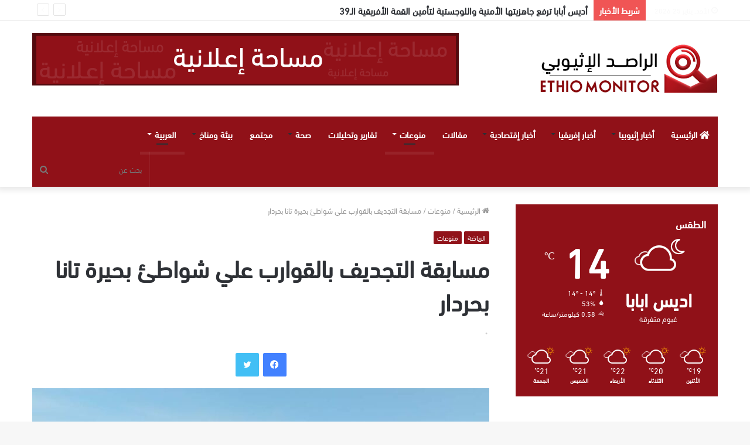

--- FILE ---
content_type: text/html; charset=UTF-8
request_url: https://www.ethiomonitor.net/3737/
body_size: 24786
content:
<!DOCTYPE html>
<html dir="rtl" lang="ar" class="" data-skin="light">
<head>
	<meta charset="UTF-8" />
	<link rel="profile" href="http://gmpg.org/xfn/11" />
	
<meta http-equiv='x-dns-prefetch-control' content='on'>
<link rel='dns-prefetch' href='//cdnjs.cloudflare.com' />
<link rel='dns-prefetch' href='//ajax.googleapis.com' />
<link rel='dns-prefetch' href='//fonts.googleapis.com' />
<link rel='dns-prefetch' href='//fonts.gstatic.com' />
<link rel='dns-prefetch' href='//s.gravatar.com' />
<link rel='dns-prefetch' href='//www.google-analytics.com' />
<link rel='preload' as='image' href='https://www.ethiomonitor.net/wp-content/uploads/2022/08/logo.png'>
<link rel='preload' as='image' href='https://www.ethiomonitor.net/wp-content/uploads/2023/01/326976627_5740670962647096_2255288638880305275_n-780x470.jpg'>
<link rel='preload' as='font' href='https://www.ethiomonitor.net/wp-content/themes/jannah/assets/fonts/tielabs-fonticon/tielabs-fonticon.woff' type='font/woff' crossorigin='anonymous' />
<link rel='preload' as='font' href='https://www.ethiomonitor.net/wp-content/themes/jannah/assets/fonts/fontawesome/fa-solid-900.woff2' type='font/woff2' crossorigin='anonymous' />
<link rel='preload' as='font' href='https://www.ethiomonitor.net/wp-content/themes/jannah/assets/fonts/fontawesome/fa-brands-400.woff2' type='font/woff2' crossorigin='anonymous' />
<link rel='preload' as='font' href='https://www.ethiomonitor.net/wp-content/themes/jannah/assets/fonts/fontawesome/fa-regular-400.woff2' type='font/woff2' crossorigin='anonymous' />
<link rel='preload' as='script' href='https://ajax.googleapis.com/ajax/libs/webfont/1/webfont.js'>
<meta name='robots' content='index, follow, max-image-preview:large, max-snippet:-1, max-video-preview:-1' />

	<!-- This site is optimized with the Yoast SEO plugin v19.6 - https://yoast.com/wordpress/plugins/seo/ -->
	<title>مسابقة التجديف بالقوارب علي شواطئ بحيرة تانا بحردار - الراصد الاثيوبي - ETHIO MONITOR</title>
	<link rel="canonical" href="https://www.ethiomonitor.net/3737/" />
	<meta property="og:locale" content="ar_AR" />
	<meta property="og:type" content="article" />
	<meta property="og:title" content="مسابقة التجديف بالقوارب علي شواطئ بحيرة تانا بحردار - الراصد الاثيوبي - ETHIO MONITOR" />
	<meta property="og:description" content="&nbsp; الراصد الإثيوبي – متابعات الأربعاء 25 يناير 2023 أقيم أمس الثلاثاء بمدينة بحردرا باقليم أمهرا شمال البلاد ، مسابقة التجديف بالزوارق ،علي شواطي بحيرة تانا منبع النيل الأزرق . وجاءت مسابقة التجديف علي شواطئ بحيرة تانا ، والتي شارك فيها عدد من النساء لمسافة كيلومتر واحد ، ومسابقة  الرجال بالتجديف لمسافة ثلاثة كيلومترات ،وقد &hellip;" />
	<meta property="og:url" content="https://www.ethiomonitor.net/3737/" />
	<meta property="og:site_name" content="الراصد الاثيوبي - ETHIO MONITOR" />
	<meta property="article:published_time" content="2023-01-25T08:00:10+00:00" />
	<meta property="article:modified_time" content="2023-01-25T08:17:24+00:00" />
	<meta property="og:image" content="http://www.ethiomonitor.net/wp-content/uploads/2023/01/326976627_5740670962647096_2255288638880305275_n.jpg" />
	<meta property="og:image:width" content="1080" />
	<meta property="og:image:height" content="810" />
	<meta property="og:image:type" content="image/jpeg" />
	<meta name="author" content="EthioMonitor" />
	<meta name="twitter:card" content="summary_large_image" />
	<meta name="twitter:label1" content="كُتب بواسطة" />
	<meta name="twitter:data1" content="EthioMonitor" />
	<meta name="twitter:label2" content="وقت القراءة المُقدّر" />
	<meta name="twitter:data2" content="3 دقائق" />
	<!-- / Yoast SEO plugin. -->


<link rel="alternate" type="application/rss+xml" title="الراصد الاثيوبي - ETHIO MONITOR &laquo; الخلاصة" href="https://www.ethiomonitor.net/feed/" />
<link rel="alternate" type="application/rss+xml" title="الراصد الاثيوبي - ETHIO MONITOR &laquo; خلاصة التعليقات" href="https://www.ethiomonitor.net/comments/feed/" />
<link rel="alternate" type="application/rss+xml" title="الراصد الاثيوبي - ETHIO MONITOR &laquo; مسابقة التجديف بالقوارب علي شواطئ بحيرة تانا بحردار خلاصة التعليقات" href="https://www.ethiomonitor.net/3737/feed/" />
<link rel="alternate" title="oEmbed (JSON)" type="application/json+oembed" href="https://www.ethiomonitor.net/wp-json/oembed/1.0/embed?url=https%3A%2F%2Fwww.ethiomonitor.net%2F3737%2F" />
<link rel="alternate" title="oEmbed (XML)" type="text/xml+oembed" href="https://www.ethiomonitor.net/wp-json/oembed/1.0/embed?url=https%3A%2F%2Fwww.ethiomonitor.net%2F3737%2F&#038;format=xml" />
		<!-- This site uses the Google Analytics by MonsterInsights plugin v8.10.0 - Using Analytics tracking - https://www.monsterinsights.com/ -->
		<!-- Note: MonsterInsights is not currently configured on this site. The site owner needs to authenticate with Google Analytics in the MonsterInsights settings panel. -->
					<!-- No UA code set -->
				<!-- / Google Analytics by MonsterInsights -->
		<style id='wp-img-auto-sizes-contain-inline-css' type='text/css'>
img:is([sizes=auto i],[sizes^="auto," i]){contain-intrinsic-size:3000px 1500px}
/*# sourceURL=wp-img-auto-sizes-contain-inline-css */
</style>
<style id='wp-emoji-styles-inline-css' type='text/css'>

	img.wp-smiley, img.emoji {
		display: inline !important;
		border: none !important;
		box-shadow: none !important;
		height: 1em !important;
		width: 1em !important;
		margin: 0 0.07em !important;
		vertical-align: -0.1em !important;
		background: none !important;
		padding: 0 !important;
	}
/*# sourceURL=wp-emoji-styles-inline-css */
</style>
<style id='classic-theme-styles-inline-css' type='text/css'>
/*! This file is auto-generated */
.wp-block-button__link{color:#fff;background-color:#32373c;border-radius:9999px;box-shadow:none;text-decoration:none;padding:calc(.667em + 2px) calc(1.333em + 2px);font-size:1.125em}.wp-block-file__button{background:#32373c;color:#fff;text-decoration:none}
/*# sourceURL=/wp-includes/css/classic-themes.min.css */
</style>
<link rel='stylesheet' id='uaf_client_css-css' href='https://www.ethiomonitor.net/wp-content/uploads/useanyfont/uaf.css?ver=1661274717' type='text/css' media='all' />
<link rel='stylesheet' id='tie-css-base-css' href='https://www.ethiomonitor.net/wp-content/themes/jannah/assets/css/base.min.css?ver=5.4.10' type='text/css' media='all' />
<link rel='stylesheet' id='tie-css-styles-css' href='https://www.ethiomonitor.net/wp-content/themes/jannah/assets/css/style.min.css?ver=5.4.10' type='text/css' media='all' />
<link rel='stylesheet' id='tie-css-widgets-css' href='https://www.ethiomonitor.net/wp-content/themes/jannah/assets/css/widgets.min.css?ver=5.4.10' type='text/css' media='all' />
<link rel='stylesheet' id='tie-css-helpers-css' href='https://www.ethiomonitor.net/wp-content/themes/jannah/assets/css/helpers.min.css?ver=5.4.10' type='text/css' media='all' />
<link rel='stylesheet' id='tie-fontawesome5-css' href='https://www.ethiomonitor.net/wp-content/themes/jannah/assets/css/fontawesome.css?ver=5.4.10' type='text/css' media='all' />
<link rel='stylesheet' id='tie-css-ilightbox-css' href='https://www.ethiomonitor.net/wp-content/themes/jannah/assets/ilightbox/dark-skin/skin.css?ver=5.4.10' type='text/css' media='all' />
<link rel='stylesheet' id='tie-css-shortcodes-css' href='https://www.ethiomonitor.net/wp-content/themes/jannah/assets/css/plugins/shortcodes.min.css?ver=5.4.10' type='text/css' media='all' />
<link rel='stylesheet' id='tie-css-single-css' href='https://www.ethiomonitor.net/wp-content/themes/jannah/assets/css/single.min.css?ver=5.4.10' type='text/css' media='all' />
<link rel='stylesheet' id='tie-css-print-css' href='https://www.ethiomonitor.net/wp-content/themes/jannah/assets/css/print.css?ver=5.4.10' type='text/css' media='print' />
<link rel='stylesheet' id='taqyeem-styles-css' href='https://www.ethiomonitor.net/wp-content/themes/jannah/assets/css/plugins/taqyeem.min.css?ver=5.4.10' type='text/css' media='all' />
<style id='taqyeem-styles-inline-css' type='text/css'>
.wf-active .logo-text,.wf-active h1,.wf-active h2,.wf-active h3,.wf-active h4,.wf-active h5,.wf-active h6,.wf-active .the-subtitle{font-family: 'Poppins';}#main-nav .main-menu > ul > li > a{font-size: 15px;font-weight: 700;text-transform: uppercase;}.breaking .breaking-title{font-size: 15px;font-weight: 900;}.ticker-wrapper .ticker-content{font-size: 16px;font-weight: 900;}.entry-header h1.entry-title{font-weight: 900;}h1.page-title{font-weight: 900;}#the-post .entry-content,#the-post .entry-content p{font-size: 17px;}#tie-wrapper .copyright-text{font-size: 16px;}#footer .widget-title .the-subtitle{font-weight: 900;}#tie-wrapper .widget-title .the-subtitle,#tie-wrapper #comments-title,#tie-wrapper .comment-reply-title,#tie-wrapper .woocommerce-tabs .panel h2,#tie-wrapper .related.products h2,#tie-wrapper #bbpress-forums #new-post > fieldset.bbp-form > legend,#tie-wrapper .entry-content .review-box-header{font-weight: 900;}.post-widget-body .post-title,.timeline-widget ul li h3,.posts-list-half-posts li .post-title{font-weight: 900;}#tie-wrapper .media-page-layout .thumb-title,#tie-wrapper .mag-box.full-width-img-news-box .posts-items>li .post-title,#tie-wrapper .miscellaneous-box .posts-items>li:first-child .post-title,#tie-wrapper .big-thumb-left-box .posts-items li:first-child .post-title{font-weight: 900;}.brand-title,a:hover,.tie-popup-search-submit,#logo.text-logo a,.theme-header nav .components #search-submit:hover,.theme-header .header-nav .components > li:hover > a,.theme-header .header-nav .components li a:hover,.main-menu ul.cats-vertical li a.is-active,.main-menu ul.cats-vertical li a:hover,.main-nav li.mega-menu .post-meta a:hover,.main-nav li.mega-menu .post-box-title a:hover,.search-in-main-nav.autocomplete-suggestions a:hover,#main-nav .menu ul:not(.cats-horizontal) li:hover > a,#main-nav .menu ul li.current-menu-item:not(.mega-link-column) > a,.top-nav .menu li:hover > a,.top-nav .menu > .tie-current-menu > a,.search-in-top-nav.autocomplete-suggestions .post-title a:hover,div.mag-box .mag-box-options .mag-box-filter-links a.active,.mag-box-filter-links .flexMenu-viewMore:hover > a,.stars-rating-active,body .tabs.tabs .active > a,.video-play-icon,.spinner-circle:after,#go-to-content:hover,.comment-list .comment-author .fn,.commentlist .comment-author .fn,blockquote::before,blockquote cite,blockquote.quote-simple p,.multiple-post-pages a:hover,#story-index li .is-current,.latest-tweets-widget .twitter-icon-wrap span,.wide-slider-nav-wrapper .slide,.wide-next-prev-slider-wrapper .tie-slider-nav li:hover span,.review-final-score h3,#mobile-menu-icon:hover .menu-text,body .entry a,.dark-skin body .entry a,.entry .post-bottom-meta a:hover,.comment-list .comment-content a,q a,blockquote a,.widget.tie-weather-widget .icon-basecloud-bg:after,.site-footer a:hover,.site-footer .stars-rating-active,.site-footer .twitter-icon-wrap span,.site-info a:hover{color: #901118;}#instagram-link a:hover{color: #901118 !important;border-color: #901118 !important;}[type='submit'],.button,.generic-button a,.generic-button button,.theme-header .header-nav .comp-sub-menu a.button.guest-btn:hover,.theme-header .header-nav .comp-sub-menu a.checkout-button,nav.main-nav .menu > li.tie-current-menu > a,nav.main-nav .menu > li:hover > a,.main-menu .mega-links-head:after,.main-nav .mega-menu.mega-cat .cats-horizontal li a.is-active,#mobile-menu-icon:hover .nav-icon,#mobile-menu-icon:hover .nav-icon:before,#mobile-menu-icon:hover .nav-icon:after,.search-in-main-nav.autocomplete-suggestions a.button,.search-in-top-nav.autocomplete-suggestions a.button,.spinner > div,.post-cat,.pages-numbers li.current span,.multiple-post-pages > span,#tie-wrapper .mejs-container .mejs-controls,.mag-box-filter-links a:hover,.slider-arrow-nav a:not(.pagination-disabled):hover,.comment-list .reply a:hover,.commentlist .reply a:hover,#reading-position-indicator,#story-index-icon,.videos-block .playlist-title,.review-percentage .review-item span span,.tie-slick-dots li.slick-active button,.tie-slick-dots li button:hover,.digital-rating-static,.timeline-widget li a:hover .date:before,#wp-calendar #today,.posts-list-counter li.widget-post-list:before,.cat-counter a + span,.tie-slider-nav li span:hover,.fullwidth-area .widget_tag_cloud .tagcloud a:hover,.magazine2:not(.block-head-4) .dark-widgetized-area ul.tabs a:hover,.magazine2:not(.block-head-4) .dark-widgetized-area ul.tabs .active a,.magazine1 .dark-widgetized-area ul.tabs a:hover,.magazine1 .dark-widgetized-area ul.tabs .active a,.block-head-4.magazine2 .dark-widgetized-area .tabs.tabs .active a,.block-head-4.magazine2 .dark-widgetized-area .tabs > .active a:before,.block-head-4.magazine2 .dark-widgetized-area .tabs > .active a:after,.demo_store,.demo #logo:after,.demo #sticky-logo:after,.widget.tie-weather-widget,span.video-close-btn:hover,#go-to-top,.latest-tweets-widget .slider-links .button:not(:hover){background-color: #901118;color: #FFFFFF;}.tie-weather-widget .widget-title .the-subtitle,.block-head-4.magazine2 #footer .tabs .active a:hover{color: #FFFFFF;}pre,code,.pages-numbers li.current span,.theme-header .header-nav .comp-sub-menu a.button.guest-btn:hover,.multiple-post-pages > span,.post-content-slideshow .tie-slider-nav li span:hover,#tie-body .tie-slider-nav li > span:hover,.slider-arrow-nav a:not(.pagination-disabled):hover,.main-nav .mega-menu.mega-cat .cats-horizontal li a.is-active,.main-nav .mega-menu.mega-cat .cats-horizontal li a:hover,.main-menu .menu > li > .menu-sub-content{border-color: #901118;}.main-menu .menu > li.tie-current-menu{border-bottom-color: #901118;}.top-nav .menu li.tie-current-menu > a:before,.top-nav .menu li.menu-item-has-children:hover > a:before{border-top-color: #901118;}.main-nav .main-menu .menu > li.tie-current-menu > a:before,.main-nav .main-menu .menu > li:hover > a:before{border-top-color: #FFFFFF;}header.main-nav-light .main-nav .menu-item-has-children li:hover > a:before,header.main-nav-light .main-nav .mega-menu li:hover > a:before{border-left-color: #901118;}.rtl header.main-nav-light .main-nav .menu-item-has-children li:hover > a:before,.rtl header.main-nav-light .main-nav .mega-menu li:hover > a:before{border-right-color: #901118;border-left-color: transparent;}.top-nav ul.menu li .menu-item-has-children:hover > a:before{border-top-color: transparent;border-left-color: #901118;}.rtl .top-nav ul.menu li .menu-item-has-children:hover > a:before{border-left-color: transparent;border-right-color: #901118;}::-moz-selection{background-color: #901118;color: #FFFFFF;}::selection{background-color: #901118;color: #FFFFFF;}circle.circle_bar{stroke: #901118;}#reading-position-indicator{box-shadow: 0 0 10px rgba( 144,17,24,0.7);}#logo.text-logo a:hover,body .entry a:hover,.dark-skin body .entry a:hover,.comment-list .comment-content a:hover,.block-head-4.magazine2 .site-footer .tabs li a:hover,q a:hover,blockquote a:hover{color: #5e0000;}.button:hover,input[type='submit']:hover,.generic-button a:hover,.generic-button button:hover,a.post-cat:hover,.site-footer .button:hover,.site-footer [type='submit']:hover,.search-in-main-nav.autocomplete-suggestions a.button:hover,.search-in-top-nav.autocomplete-suggestions a.button:hover,.theme-header .header-nav .comp-sub-menu a.checkout-button:hover{background-color: #5e0000;color: #FFFFFF;}.theme-header .header-nav .comp-sub-menu a.checkout-button:not(:hover),body .entry a.button{color: #FFFFFF;}#story-index.is-compact .story-index-content{background-color: #901118;}#story-index.is-compact .story-index-content a,#story-index.is-compact .story-index-content .is-current{color: #FFFFFF;}#main-nav ul.menu > li.tie-current-menu > a,#main-nav ul.menu > li:hover > a,#main-nav .spinner > div,.main-menu .mega-links-head:after{background-color: !important;}#main-nav a,#main-nav .dropdown-social-icons li a span,.search-in-main-nav.autocomplete-suggestions a {color: #FFFFFF !important;}#main-nav .main-menu ul.menu > li.tie-current-menu,#theme-header nav .menu > li > .menu-sub-content{border-color: ;}#main-nav .spinner-circle:after{color: !important;}.main-nav-light #main-nav .menu-item-has-children li:hover > a:before,.main-nav-light #main-nav .mega-menu li:hover > a:before{border-left-color: #FFFFFF !important;}.rtl .main-nav-light #main-nav .menu-item-has-children li:hover > a:before,.rtl .main-nav-light #main-nav .mega-menu li:hover > a:before{border-right-color: #FFFFFF !important;border-left-color: transparent !important;}#tie-body .mag-box-title h3 a,#tie-body .block-more-button{color: #901118;}#tie-body .mag-box-title h3 a:hover,#tie-body .block-more-button:hover{color: #5e0000;}#tie-body .mag-box-title{color: #901118;}#tie-body .mag-box-title:before{border-top-color: #901118;}#tie-body .mag-box-title:after,#tie-body #footer .widget-title:after{background-color: #901118;}.brand-title,a:hover,.tie-popup-search-submit,#logo.text-logo a,.theme-header nav .components #search-submit:hover,.theme-header .header-nav .components > li:hover > a,.theme-header .header-nav .components li a:hover,.main-menu ul.cats-vertical li a.is-active,.main-menu ul.cats-vertical li a:hover,.main-nav li.mega-menu .post-meta a:hover,.main-nav li.mega-menu .post-box-title a:hover,.search-in-main-nav.autocomplete-suggestions a:hover,#main-nav .menu ul:not(.cats-horizontal) li:hover > a,#main-nav .menu ul li.current-menu-item:not(.mega-link-column) > a,.top-nav .menu li:hover > a,.top-nav .menu > .tie-current-menu > a,.search-in-top-nav.autocomplete-suggestions .post-title a:hover,div.mag-box .mag-box-options .mag-box-filter-links a.active,.mag-box-filter-links .flexMenu-viewMore:hover > a,.stars-rating-active,body .tabs.tabs .active > a,.video-play-icon,.spinner-circle:after,#go-to-content:hover,.comment-list .comment-author .fn,.commentlist .comment-author .fn,blockquote::before,blockquote cite,blockquote.quote-simple p,.multiple-post-pages a:hover,#story-index li .is-current,.latest-tweets-widget .twitter-icon-wrap span,.wide-slider-nav-wrapper .slide,.wide-next-prev-slider-wrapper .tie-slider-nav li:hover span,.review-final-score h3,#mobile-menu-icon:hover .menu-text,body .entry a,.dark-skin body .entry a,.entry .post-bottom-meta a:hover,.comment-list .comment-content a,q a,blockquote a,.widget.tie-weather-widget .icon-basecloud-bg:after,.site-footer a:hover,.site-footer .stars-rating-active,.site-footer .twitter-icon-wrap span,.site-info a:hover{color: #901118;}#instagram-link a:hover{color: #901118 !important;border-color: #901118 !important;}[type='submit'],.button,.generic-button a,.generic-button button,.theme-header .header-nav .comp-sub-menu a.button.guest-btn:hover,.theme-header .header-nav .comp-sub-menu a.checkout-button,nav.main-nav .menu > li.tie-current-menu > a,nav.main-nav .menu > li:hover > a,.main-menu .mega-links-head:after,.main-nav .mega-menu.mega-cat .cats-horizontal li a.is-active,#mobile-menu-icon:hover .nav-icon,#mobile-menu-icon:hover .nav-icon:before,#mobile-menu-icon:hover .nav-icon:after,.search-in-main-nav.autocomplete-suggestions a.button,.search-in-top-nav.autocomplete-suggestions a.button,.spinner > div,.post-cat,.pages-numbers li.current span,.multiple-post-pages > span,#tie-wrapper .mejs-container .mejs-controls,.mag-box-filter-links a:hover,.slider-arrow-nav a:not(.pagination-disabled):hover,.comment-list .reply a:hover,.commentlist .reply a:hover,#reading-position-indicator,#story-index-icon,.videos-block .playlist-title,.review-percentage .review-item span span,.tie-slick-dots li.slick-active button,.tie-slick-dots li button:hover,.digital-rating-static,.timeline-widget li a:hover .date:before,#wp-calendar #today,.posts-list-counter li.widget-post-list:before,.cat-counter a + span,.tie-slider-nav li span:hover,.fullwidth-area .widget_tag_cloud .tagcloud a:hover,.magazine2:not(.block-head-4) .dark-widgetized-area ul.tabs a:hover,.magazine2:not(.block-head-4) .dark-widgetized-area ul.tabs .active a,.magazine1 .dark-widgetized-area ul.tabs a:hover,.magazine1 .dark-widgetized-area ul.tabs .active a,.block-head-4.magazine2 .dark-widgetized-area .tabs.tabs .active a,.block-head-4.magazine2 .dark-widgetized-area .tabs > .active a:before,.block-head-4.magazine2 .dark-widgetized-area .tabs > .active a:after,.demo_store,.demo #logo:after,.demo #sticky-logo:after,.widget.tie-weather-widget,span.video-close-btn:hover,#go-to-top,.latest-tweets-widget .slider-links .button:not(:hover){background-color: #901118;color: #FFFFFF;}.tie-weather-widget .widget-title .the-subtitle,.block-head-4.magazine2 #footer .tabs .active a:hover{color: #FFFFFF;}pre,code,.pages-numbers li.current span,.theme-header .header-nav .comp-sub-menu a.button.guest-btn:hover,.multiple-post-pages > span,.post-content-slideshow .tie-slider-nav li span:hover,#tie-body .tie-slider-nav li > span:hover,.slider-arrow-nav a:not(.pagination-disabled):hover,.main-nav .mega-menu.mega-cat .cats-horizontal li a.is-active,.main-nav .mega-menu.mega-cat .cats-horizontal li a:hover,.main-menu .menu > li > .menu-sub-content{border-color: #901118;}.main-menu .menu > li.tie-current-menu{border-bottom-color: #901118;}.top-nav .menu li.tie-current-menu > a:before,.top-nav .menu li.menu-item-has-children:hover > a:before{border-top-color: #901118;}.main-nav .main-menu .menu > li.tie-current-menu > a:before,.main-nav .main-menu .menu > li:hover > a:before{border-top-color: #FFFFFF;}header.main-nav-light .main-nav .menu-item-has-children li:hover > a:before,header.main-nav-light .main-nav .mega-menu li:hover > a:before{border-left-color: #901118;}.rtl header.main-nav-light .main-nav .menu-item-has-children li:hover > a:before,.rtl header.main-nav-light .main-nav .mega-menu li:hover > a:before{border-right-color: #901118;border-left-color: transparent;}.top-nav ul.menu li .menu-item-has-children:hover > a:before{border-top-color: transparent;border-left-color: #901118;}.rtl .top-nav ul.menu li .menu-item-has-children:hover > a:before{border-left-color: transparent;border-right-color: #901118;}::-moz-selection{background-color: #901118;color: #FFFFFF;}::selection{background-color: #901118;color: #FFFFFF;}circle.circle_bar{stroke: #901118;}#reading-position-indicator{box-shadow: 0 0 10px rgba( 144,17,24,0.7);}#logo.text-logo a:hover,body .entry a:hover,.dark-skin body .entry a:hover,.comment-list .comment-content a:hover,.block-head-4.magazine2 .site-footer .tabs li a:hover,q a:hover,blockquote a:hover{color: #5e0000;}.button:hover,input[type='submit']:hover,.generic-button a:hover,.generic-button button:hover,a.post-cat:hover,.site-footer .button:hover,.site-footer [type='submit']:hover,.search-in-main-nav.autocomplete-suggestions a.button:hover,.search-in-top-nav.autocomplete-suggestions a.button:hover,.theme-header .header-nav .comp-sub-menu a.checkout-button:hover{background-color: #5e0000;color: #FFFFFF;}.theme-header .header-nav .comp-sub-menu a.checkout-button:not(:hover),body .entry a.button{color: #FFFFFF;}#story-index.is-compact .story-index-content{background-color: #901118;}#story-index.is-compact .story-index-content a,#story-index.is-compact .story-index-content .is-current{color: #FFFFFF;}#main-nav ul.menu > li.tie-current-menu > a,#main-nav ul.menu > li:hover > a,#main-nav .spinner > div,.main-menu .mega-links-head:after{background-color: !important;}#main-nav a,#main-nav .dropdown-social-icons li a span,.search-in-main-nav.autocomplete-suggestions a {color: #FFFFFF !important;}#main-nav .main-menu ul.menu > li.tie-current-menu,#theme-header nav .menu > li > .menu-sub-content{border-color: ;}#main-nav .spinner-circle:after{color: !important;}.main-nav-light #main-nav .menu-item-has-children li:hover > a:before,.main-nav-light #main-nav .mega-menu li:hover > a:before{border-left-color: #FFFFFF !important;}.rtl .main-nav-light #main-nav .menu-item-has-children li:hover > a:before,.rtl .main-nav-light #main-nav .mega-menu li:hover > a:before{border-right-color: #FFFFFF !important;border-left-color: transparent !important;}#tie-body .mag-box-title h3 a,#tie-body .block-more-button{color: #901118;}#tie-body .mag-box-title h3 a:hover,#tie-body .block-more-button:hover{color: #5e0000;}#tie-body .mag-box-title{color: #901118;}#tie-body .mag-box-title:before{border-top-color: #901118;}#tie-body .mag-box-title:after,#tie-body #footer .widget-title:after{background-color: #901118;}#top-nav,#top-nav .comp-sub-menu,#top-nav .tie-weather-widget{color: #f9f9f9;}.search-in-top-nav.autocomplete-suggestions .post-meta,.search-in-top-nav.autocomplete-suggestions .post-meta a:not(:hover){color: rgba( 249,249,249,0.7 );}#top-nav .weather-icon .icon-cloud,#top-nav .weather-icon .icon-basecloud-bg,#top-nav .weather-icon .icon-cloud-behind{color: #f9f9f9 !important;}#main-nav .main-menu-wrapper,#main-nav .menu-sub-content,#main-nav .comp-sub-menu,#main-nav .guest-btn:not(:hover),#main-nav ul.cats-vertical li a.is-active,#main-nav ul.cats-vertical li a:hover.search-in-main-nav.autocomplete-suggestions{background-color: #901118;}#main-nav{border-width: 0;}#theme-header #main-nav:not(.fixed-nav){bottom: 0;}#main-nav .icon-basecloud-bg:after{color: #901118;}#main-nav *,.search-in-main-nav.autocomplete-suggestions{border-color: rgba(255,255,255,0.07);}.main-nav-boxed #main-nav .main-menu-wrapper{border-width: 0;}#footer{background-color: #474747;}#footer .posts-list-counter .posts-list-items li.widget-post-list:before{border-color: #474747;}#footer .timeline-widget a .date:before{border-color: rgba(71,71,71,0.8);}#footer .footer-boxed-widget-area,#footer textarea,#footer input:not([type=submit]),#footer select,#footer code,#footer kbd,#footer pre,#footer samp,#footer .show-more-button,#footer .slider-links .tie-slider-nav span,#footer #wp-calendar,#footer #wp-calendar tbody td,#footer #wp-calendar thead th,#footer .widget.buddypress .item-options a{border-color: rgba(255,255,255,0.1);}#footer .social-statistics-widget .white-bg li.social-icons-item a,#footer .widget_tag_cloud .tagcloud a,#footer .latest-tweets-widget .slider-links .tie-slider-nav span,#footer .widget_layered_nav_filters a{border-color: rgba(255,255,255,0.1);}#footer .social-statistics-widget .white-bg li:before{background: rgba(255,255,255,0.1);}.site-footer #wp-calendar tbody td{background: rgba(255,255,255,0.02);}#footer .white-bg .social-icons-item a span.followers span,#footer .circle-three-cols .social-icons-item a .followers-num,#footer .circle-three-cols .social-icons-item a .followers-name{color: rgba(255,255,255,0.8);}#footer .timeline-widget ul:before,#footer .timeline-widget a:not(:hover) .date:before{background-color: #292929;}.tie-cat-2,.tie-cat-item-2 > span{background-color:#e67e22 !important;color:#FFFFFF !important;}.tie-cat-2:after{border-top-color:#e67e22 !important;}.tie-cat-2:hover{background-color:#c86004 !important;}.tie-cat-2:hover:after{border-top-color:#c86004 !important;}.tie-cat-10,.tie-cat-item-10 > span{background-color:#2ecc71 !important;color:#FFFFFF !important;}.tie-cat-10:after{border-top-color:#2ecc71 !important;}.tie-cat-10:hover{background-color:#10ae53 !important;}.tie-cat-10:hover:after{border-top-color:#10ae53 !important;}.tie-cat-14,.tie-cat-item-14 > span{background-color:#9b59b6 !important;color:#FFFFFF !important;}.tie-cat-14:after{border-top-color:#9b59b6 !important;}.tie-cat-14:hover{background-color:#7d3b98 !important;}.tie-cat-14:hover:after{border-top-color:#7d3b98 !important;}.tie-cat-16,.tie-cat-item-16 > span{background-color:#34495e !important;color:#FFFFFF !important;}.tie-cat-16:after{border-top-color:#34495e !important;}.tie-cat-16:hover{background-color:#162b40 !important;}.tie-cat-16:hover:after{border-top-color:#162b40 !important;}.tie-cat-18,.tie-cat-item-18 > span{background-color:#795548 !important;color:#FFFFFF !important;}.tie-cat-18:after{border-top-color:#795548 !important;}.tie-cat-18:hover{background-color:#5b372a !important;}.tie-cat-18:hover:after{border-top-color:#5b372a !important;}.tie-cat-20,.tie-cat-item-20 > span{background-color:#4CAF50 !important;color:#FFFFFF !important;}.tie-cat-20:after{border-top-color:#4CAF50 !important;}.tie-cat-20:hover{background-color:#2e9132 !important;}.tie-cat-20:hover:after{border-top-color:#2e9132 !important;}@media (max-width: 991px){.side-aside.dark-skin{background: #530a0e;background: -webkit-linear-gradient(135deg,#530a0e,#530a0e );background: -moz-linear-gradient(135deg,#530a0e,#530a0e );background: -o-linear-gradient(135deg,#530a0e,#530a0e );background: linear-gradient(135deg,#530a0e,#530a0e );}}#comments{display:none;}.the-subtitle{font-family:'din-next-lt-arabic-r' !important;}.post-meta .meta-item{color:white;}#search-input{color:white;}
/*# sourceURL=taqyeem-styles-inline-css */
</style>
<script type="text/javascript" src="http://www.ethiomonitor.net/wp-content/plugins/wp-google-lang-transliteration/transliterate.js?ver=6.9" id="WPGoogletransliterategeneral-js-js"></script>
<script type="text/javascript" id="wp-statistics-tracker-js-extra">
/* <![CDATA[ */
var WP_Statistics_Tracker_Object = {"hitRequestUrl":"https://www.ethiomonitor.net/wp-json/wp-statistics/v2/hit?wp_statistics_hit_rest=yes&track_all=1&current_page_type=post&current_page_id=3737&search_query&page_uri=LzM3Mzcv","keepOnlineRequestUrl":"https://www.ethiomonitor.net/wp-json/wp-statistics/v2/online?wp_statistics_hit_rest=yes&track_all=1&current_page_type=post&current_page_id=3737&search_query&page_uri=LzM3Mzcv","option":{"dntEnabled":true,"cacheCompatibility":false}};
//# sourceURL=wp-statistics-tracker-js-extra
/* ]]> */
</script>
<script type="text/javascript" src="https://www.ethiomonitor.net/wp-content/plugins/wp-statistics/assets/js/tracker.js?ver=6.9" id="wp-statistics-tracker-js"></script>
<script type="text/javascript" src="https://www.ethiomonitor.net/wp-includes/js/jquery/jquery.min.js?ver=3.7.1" id="jquery-core-js"></script>
<script type="text/javascript" src="https://www.ethiomonitor.net/wp-includes/js/jquery/jquery-migrate.min.js?ver=3.4.1" id="jquery-migrate-js"></script>
<link rel="https://api.w.org/" href="https://www.ethiomonitor.net/wp-json/" /><link rel="alternate" title="JSON" type="application/json" href="https://www.ethiomonitor.net/wp-json/wp/v2/posts/3737" /><link rel="EditURI" type="application/rsd+xml" title="RSD" href="https://www.ethiomonitor.net/xmlrpc.php?rsd" />
<link rel="stylesheet" href="https://www.ethiomonitor.net/wp-content/themes/jannah/rtl.css" type="text/css" media="screen" /><meta name="generator" content="WordPress 6.9" />
<link rel='shortlink' href='https://www.ethiomonitor.net/?p=3737' />
<script type='text/javascript'>
/* <![CDATA[ */
var taqyeem = {"ajaxurl":"https://www.ethiomonitor.net/wp-admin/admin-ajax.php" , "your_rating":"تقييمك:"};
/* ]]> */
</script>

		
	<script type="text/javascript" src="http://www.google.com/jsapi"></script>
    <script type="text/javascript">
      // Load the Google Transliteration API
      google.load("elements", "1", {
        packages: "transliteration"
      });	  
      google.setOnLoadCallback(onLoad);
    </script>
	<!-- Analytics by WP Statistics v14.1.5 - https://wp-statistics.com/ -->
<meta http-equiv="X-UA-Compatible" content="IE=edge">
<meta name="theme-color" content="#901118" /><meta name="viewport" content="width=device-width, initial-scale=1.0" />
<!-- Schema & Structured Data For WP v1.9.100 - -->
<script type="application/ld+json" class="saswp-schema-markup-output">
[{"@context":"https://schema.org","@graph":[{"@context":"https://schema.org","@type":"SiteNavigationElement","@id":"https://www.ethiomonitor.net/#القائمة الرئيسية","name":"الرئيسية","url":"https://www.ethiomonitor.net"},{"@context":"https://schema.org","@type":"SiteNavigationElement","@id":"https://www.ethiomonitor.net/#القائمة الرئيسية","name":"أخبار إثيوبيا","url":"https://www.ethiomonitor.net/category/%d8%a3%d8%ae%d8%a8%d8%a7%d8%b1-%d8%a5%d8%ab%d9%8a%d9%88%d8%a8%d9%8a%d8%a7/"},{"@context":"https://schema.org","@type":"SiteNavigationElement","@id":"https://www.ethiomonitor.net/#القائمة الرئيسية","name":"أخبار إفريقيا","url":"https://www.ethiomonitor.net/category/%d8%a3%d8%ae%d8%a8%d8%a7%d8%b1-%d8%a5%d9%81%d8%b1%d9%8a%d9%82%d9%8a%d8%a7/"},{"@context":"https://schema.org","@type":"SiteNavigationElement","@id":"https://www.ethiomonitor.net/#القائمة الرئيسية","name":"أخبار إقتصادية","url":"https://www.ethiomonitor.net/category/%d8%a3%d8%ae%d8%a8%d8%a7%d8%b1-%d8%a5%d9%82%d8%aa%d8%b5%d8%a7%d8%af%d9%8a%d8%a9/"},{"@context":"https://schema.org","@type":"SiteNavigationElement","@id":"https://www.ethiomonitor.net/#القائمة الرئيسية","name":"مقالات","url":"https://www.ethiomonitor.net/category/%d9%85%d9%82%d8%a7%d9%84%d8%a7%d8%aa/"},{"@context":"https://schema.org","@type":"SiteNavigationElement","@id":"https://www.ethiomonitor.net/#القائمة الرئيسية","name":"منوعات","url":"https://www.ethiomonitor.net/category/%d9%85%d9%86%d9%88%d8%b9%d8%a7%d8%aa/"},{"@context":"https://schema.org","@type":"SiteNavigationElement","@id":"https://www.ethiomonitor.net/#القائمة الرئيسية","name":"سياحة وسفر","url":"https://www.ethiomonitor.net/category/%d9%85%d9%86%d9%88%d8%b9%d8%a7%d8%aa/%d8%b3%d9%8a%d8%a7%d8%ad%d8%a9-%d9%88%d8%b3%d9%81%d8%b1/"},{"@context":"https://schema.org","@type":"SiteNavigationElement","@id":"https://www.ethiomonitor.net/#القائمة الرئيسية","name":"تقارير وتحليلات","url":"https://www.ethiomonitor.net/category/%d8%aa%d9%82%d8%a7%d8%b1%d9%8a%d8%b1-%d9%88%d8%aa%d8%ad%d9%84%d9%8a%d9%84%d8%a7%d8%aa/"},{"@context":"https://schema.org","@type":"SiteNavigationElement","@id":"https://www.ethiomonitor.net/#القائمة الرئيسية","name":"صحة","url":"https://www.ethiomonitor.net/category/%d8%b5%d8%ad%d8%a9/"},{"@context":"https://schema.org","@type":"SiteNavigationElement","@id":"https://www.ethiomonitor.net/#القائمة الرئيسية","name":"مجتمع","url":"https://www.ethiomonitor.net/category/%d9%85%d8%ac%d8%aa%d9%85%d8%b9/"},{"@context":"https://schema.org","@type":"SiteNavigationElement","@id":"https://www.ethiomonitor.net/#القائمة الرئيسية","name":"بيئة ومناخ","url":"https://www.ethiomonitor.net/category/%d8%a8%d9%8a%d8%a6%d8%a9-%d9%88%d9%85%d9%86%d8%a7%d8%ae/"},{"@context":"https://schema.org","@type":"SiteNavigationElement","@id":"https://www.ethiomonitor.net/#القائمة الرئيسية","name":"اللغات","url":"#pll_switcher"}]}]
</script>

<link rel="icon" href="https://www.ethiomonitor.net/wp-content/uploads/2022/08/cropped-logo-1-32x32.png" sizes="32x32" />
<link rel="icon" href="https://www.ethiomonitor.net/wp-content/uploads/2022/08/cropped-logo-1-192x192.png" sizes="192x192" />
<link rel="apple-touch-icon" href="https://www.ethiomonitor.net/wp-content/uploads/2022/08/cropped-logo-1-180x180.png" />
<meta name="msapplication-TileImage" content="https://www.ethiomonitor.net/wp-content/uploads/2022/08/cropped-logo-1-270x270.png" />
<style id='global-styles-inline-css' type='text/css'>
:root{--wp--preset--aspect-ratio--square: 1;--wp--preset--aspect-ratio--4-3: 4/3;--wp--preset--aspect-ratio--3-4: 3/4;--wp--preset--aspect-ratio--3-2: 3/2;--wp--preset--aspect-ratio--2-3: 2/3;--wp--preset--aspect-ratio--16-9: 16/9;--wp--preset--aspect-ratio--9-16: 9/16;--wp--preset--color--black: #000000;--wp--preset--color--cyan-bluish-gray: #abb8c3;--wp--preset--color--white: #ffffff;--wp--preset--color--pale-pink: #f78da7;--wp--preset--color--vivid-red: #cf2e2e;--wp--preset--color--luminous-vivid-orange: #ff6900;--wp--preset--color--luminous-vivid-amber: #fcb900;--wp--preset--color--light-green-cyan: #7bdcb5;--wp--preset--color--vivid-green-cyan: #00d084;--wp--preset--color--pale-cyan-blue: #8ed1fc;--wp--preset--color--vivid-cyan-blue: #0693e3;--wp--preset--color--vivid-purple: #9b51e0;--wp--preset--gradient--vivid-cyan-blue-to-vivid-purple: linear-gradient(135deg,rgb(6,147,227) 0%,rgb(155,81,224) 100%);--wp--preset--gradient--light-green-cyan-to-vivid-green-cyan: linear-gradient(135deg,rgb(122,220,180) 0%,rgb(0,208,130) 100%);--wp--preset--gradient--luminous-vivid-amber-to-luminous-vivid-orange: linear-gradient(135deg,rgb(252,185,0) 0%,rgb(255,105,0) 100%);--wp--preset--gradient--luminous-vivid-orange-to-vivid-red: linear-gradient(135deg,rgb(255,105,0) 0%,rgb(207,46,46) 100%);--wp--preset--gradient--very-light-gray-to-cyan-bluish-gray: linear-gradient(135deg,rgb(238,238,238) 0%,rgb(169,184,195) 100%);--wp--preset--gradient--cool-to-warm-spectrum: linear-gradient(135deg,rgb(74,234,220) 0%,rgb(151,120,209) 20%,rgb(207,42,186) 40%,rgb(238,44,130) 60%,rgb(251,105,98) 80%,rgb(254,248,76) 100%);--wp--preset--gradient--blush-light-purple: linear-gradient(135deg,rgb(255,206,236) 0%,rgb(152,150,240) 100%);--wp--preset--gradient--blush-bordeaux: linear-gradient(135deg,rgb(254,205,165) 0%,rgb(254,45,45) 50%,rgb(107,0,62) 100%);--wp--preset--gradient--luminous-dusk: linear-gradient(135deg,rgb(255,203,112) 0%,rgb(199,81,192) 50%,rgb(65,88,208) 100%);--wp--preset--gradient--pale-ocean: linear-gradient(135deg,rgb(255,245,203) 0%,rgb(182,227,212) 50%,rgb(51,167,181) 100%);--wp--preset--gradient--electric-grass: linear-gradient(135deg,rgb(202,248,128) 0%,rgb(113,206,126) 100%);--wp--preset--gradient--midnight: linear-gradient(135deg,rgb(2,3,129) 0%,rgb(40,116,252) 100%);--wp--preset--font-size--small: 13px;--wp--preset--font-size--medium: 20px;--wp--preset--font-size--large: 36px;--wp--preset--font-size--x-large: 42px;--wp--preset--spacing--20: 0.44rem;--wp--preset--spacing--30: 0.67rem;--wp--preset--spacing--40: 1rem;--wp--preset--spacing--50: 1.5rem;--wp--preset--spacing--60: 2.25rem;--wp--preset--spacing--70: 3.38rem;--wp--preset--spacing--80: 5.06rem;--wp--preset--shadow--natural: 6px 6px 9px rgba(0, 0, 0, 0.2);--wp--preset--shadow--deep: 12px 12px 50px rgba(0, 0, 0, 0.4);--wp--preset--shadow--sharp: 6px 6px 0px rgba(0, 0, 0, 0.2);--wp--preset--shadow--outlined: 6px 6px 0px -3px rgb(255, 255, 255), 6px 6px rgb(0, 0, 0);--wp--preset--shadow--crisp: 6px 6px 0px rgb(0, 0, 0);}:where(.is-layout-flex){gap: 0.5em;}:where(.is-layout-grid){gap: 0.5em;}body .is-layout-flex{display: flex;}.is-layout-flex{flex-wrap: wrap;align-items: center;}.is-layout-flex > :is(*, div){margin: 0;}body .is-layout-grid{display: grid;}.is-layout-grid > :is(*, div){margin: 0;}:where(.wp-block-columns.is-layout-flex){gap: 2em;}:where(.wp-block-columns.is-layout-grid){gap: 2em;}:where(.wp-block-post-template.is-layout-flex){gap: 1.25em;}:where(.wp-block-post-template.is-layout-grid){gap: 1.25em;}.has-black-color{color: var(--wp--preset--color--black) !important;}.has-cyan-bluish-gray-color{color: var(--wp--preset--color--cyan-bluish-gray) !important;}.has-white-color{color: var(--wp--preset--color--white) !important;}.has-pale-pink-color{color: var(--wp--preset--color--pale-pink) !important;}.has-vivid-red-color{color: var(--wp--preset--color--vivid-red) !important;}.has-luminous-vivid-orange-color{color: var(--wp--preset--color--luminous-vivid-orange) !important;}.has-luminous-vivid-amber-color{color: var(--wp--preset--color--luminous-vivid-amber) !important;}.has-light-green-cyan-color{color: var(--wp--preset--color--light-green-cyan) !important;}.has-vivid-green-cyan-color{color: var(--wp--preset--color--vivid-green-cyan) !important;}.has-pale-cyan-blue-color{color: var(--wp--preset--color--pale-cyan-blue) !important;}.has-vivid-cyan-blue-color{color: var(--wp--preset--color--vivid-cyan-blue) !important;}.has-vivid-purple-color{color: var(--wp--preset--color--vivid-purple) !important;}.has-black-background-color{background-color: var(--wp--preset--color--black) !important;}.has-cyan-bluish-gray-background-color{background-color: var(--wp--preset--color--cyan-bluish-gray) !important;}.has-white-background-color{background-color: var(--wp--preset--color--white) !important;}.has-pale-pink-background-color{background-color: var(--wp--preset--color--pale-pink) !important;}.has-vivid-red-background-color{background-color: var(--wp--preset--color--vivid-red) !important;}.has-luminous-vivid-orange-background-color{background-color: var(--wp--preset--color--luminous-vivid-orange) !important;}.has-luminous-vivid-amber-background-color{background-color: var(--wp--preset--color--luminous-vivid-amber) !important;}.has-light-green-cyan-background-color{background-color: var(--wp--preset--color--light-green-cyan) !important;}.has-vivid-green-cyan-background-color{background-color: var(--wp--preset--color--vivid-green-cyan) !important;}.has-pale-cyan-blue-background-color{background-color: var(--wp--preset--color--pale-cyan-blue) !important;}.has-vivid-cyan-blue-background-color{background-color: var(--wp--preset--color--vivid-cyan-blue) !important;}.has-vivid-purple-background-color{background-color: var(--wp--preset--color--vivid-purple) !important;}.has-black-border-color{border-color: var(--wp--preset--color--black) !important;}.has-cyan-bluish-gray-border-color{border-color: var(--wp--preset--color--cyan-bluish-gray) !important;}.has-white-border-color{border-color: var(--wp--preset--color--white) !important;}.has-pale-pink-border-color{border-color: var(--wp--preset--color--pale-pink) !important;}.has-vivid-red-border-color{border-color: var(--wp--preset--color--vivid-red) !important;}.has-luminous-vivid-orange-border-color{border-color: var(--wp--preset--color--luminous-vivid-orange) !important;}.has-luminous-vivid-amber-border-color{border-color: var(--wp--preset--color--luminous-vivid-amber) !important;}.has-light-green-cyan-border-color{border-color: var(--wp--preset--color--light-green-cyan) !important;}.has-vivid-green-cyan-border-color{border-color: var(--wp--preset--color--vivid-green-cyan) !important;}.has-pale-cyan-blue-border-color{border-color: var(--wp--preset--color--pale-cyan-blue) !important;}.has-vivid-cyan-blue-border-color{border-color: var(--wp--preset--color--vivid-cyan-blue) !important;}.has-vivid-purple-border-color{border-color: var(--wp--preset--color--vivid-purple) !important;}.has-vivid-cyan-blue-to-vivid-purple-gradient-background{background: var(--wp--preset--gradient--vivid-cyan-blue-to-vivid-purple) !important;}.has-light-green-cyan-to-vivid-green-cyan-gradient-background{background: var(--wp--preset--gradient--light-green-cyan-to-vivid-green-cyan) !important;}.has-luminous-vivid-amber-to-luminous-vivid-orange-gradient-background{background: var(--wp--preset--gradient--luminous-vivid-amber-to-luminous-vivid-orange) !important;}.has-luminous-vivid-orange-to-vivid-red-gradient-background{background: var(--wp--preset--gradient--luminous-vivid-orange-to-vivid-red) !important;}.has-very-light-gray-to-cyan-bluish-gray-gradient-background{background: var(--wp--preset--gradient--very-light-gray-to-cyan-bluish-gray) !important;}.has-cool-to-warm-spectrum-gradient-background{background: var(--wp--preset--gradient--cool-to-warm-spectrum) !important;}.has-blush-light-purple-gradient-background{background: var(--wp--preset--gradient--blush-light-purple) !important;}.has-blush-bordeaux-gradient-background{background: var(--wp--preset--gradient--blush-bordeaux) !important;}.has-luminous-dusk-gradient-background{background: var(--wp--preset--gradient--luminous-dusk) !important;}.has-pale-ocean-gradient-background{background: var(--wp--preset--gradient--pale-ocean) !important;}.has-electric-grass-gradient-background{background: var(--wp--preset--gradient--electric-grass) !important;}.has-midnight-gradient-background{background: var(--wp--preset--gradient--midnight) !important;}.has-small-font-size{font-size: var(--wp--preset--font-size--small) !important;}.has-medium-font-size{font-size: var(--wp--preset--font-size--medium) !important;}.has-large-font-size{font-size: var(--wp--preset--font-size--large) !important;}.has-x-large-font-size{font-size: var(--wp--preset--font-size--x-large) !important;}
/*# sourceURL=global-styles-inline-css */
</style>
</head>

<body id="tie-body" class="rtl wp-singular post-template-default single single-post postid-3737 single-format-standard wp-theme-jannah tie-no-js wrapper-has-shadow block-head-1 magazine2 is-thumb-overlay-disabled is-desktop is-header-layout-3 has-header-ad sidebar-right has-sidebar post-layout-1 narrow-title-narrow-media is-standard-format has-mobile-share post-has-toggle hide_banner_header hide_banner_top hide_banner_below_header hide_banner_bottom hide_share_post_top hide_share_post_bottom">



<div class="background-overlay">

	<div id="tie-container" class="site tie-container">

		
		<div id="tie-wrapper">

			
<header id="theme-header" class="theme-header header-layout-3 main-nav-light main-nav-default-light main-nav-below main-nav-boxed has-stream-item top-nav-active top-nav-light top-nav-default-light top-nav-above has-shadow has-normal-width-logo mobile-header-default">
	
<nav id="top-nav"  class="has-date-breaking-components top-nav header-nav has-breaking-news" aria-label="الشريط العلوي">
	<div class="container">
		<div class="topbar-wrapper">

			
					<div class="topbar-today-date tie-icon">
						الأحد, يناير 25 2026					</div>
					
			<div class="tie-alignleft">
				
<div class="breaking controls-is-active">

	<span class="breaking-title">
		<span class="tie-icon-bolt breaking-icon" aria-hidden="true"></span>
		<span class="breaking-title-text">شريط الأخبار</span>
	</span>

	<ul id="breaking-news-in-header" class="breaking-news" data-type="flipY" data-arrows="true">

		
							<li class="news-item">
								<a href="https://www.ethiomonitor.net/21272/">أديس أبابا ترفع جاهزيتها الأمنية واللوجستية لتأمين القمة الأفريقية الـ39</a>
							</li>

							
							<li class="news-item">
								<a href="https://www.ethiomonitor.net/21268/">جهاز المخابرات الإثيوبي يستبق الانتخابات العامة بمسح أمني شامل وتحصين تقني</a>
							</li>

							
							<li class="news-item">
								<a href="https://www.ethiomonitor.net/21259/">أنا لستُ محايدًا: عندما دخل الجيش منزلي</a>
							</li>

							
							<li class="news-item">
								<a href="https://www.ethiomonitor.net/21260/">شرطة أديس أبابا تضبط متهما باستدراج النساء عبر &#8220;تيك توك&#8221;</a>
							</li>

							
							<li class="news-item">
								<a href="https://www.ethiomonitor.net/21255/">استثمار دولي بقطاع الضيافة الإثيوبي</a>
							</li>

							
							<li class="news-item">
								<a href="https://www.ethiomonitor.net/21254/">ماذا بعد توقف جريدة الفجر</a>
							</li>

							
							<li class="news-item">
								<a href="https://www.ethiomonitor.net/21249/">تحت شعار &#8220;رمز الحرية والوحدة&#8221; القوات الجوية الإثيوبية تُحيي الذكرى التسعين لتأسيسها</a>
							</li>

							
							<li class="news-item">
								<a href="https://www.ethiomonitor.net/21245/">قمة أفريقية-ألمانية في أديس أبابا لتعزيز الشراكة الاستراتيجية ودعم الاستقرار القاري</a>
							</li>

							
							<li class="news-item">
								<a href="https://www.ethiomonitor.net/21242/">العمودي  يشتري فندق وابي شبلي لأعادة تاهليه ليواكب الفنادق الحديثة</a>
							</li>

							
							<li class="news-item">
								<a href="https://www.ethiomonitor.net/21222/">البرلمان الاتحادي الصومالي يُصادق على معاهدة الهيئة الحكومية الدولية المعنية بالتنمية (إيغاد)</a>
							</li>

							
	</ul>
</div><!-- #breaking /-->
			</div><!-- .tie-alignleft /-->

			<div class="tie-alignright">
							</div><!-- .tie-alignright /-->

		</div><!-- .topbar-wrapper /-->
	</div><!-- .container /-->
</nav><!-- #top-nav /-->

<div class="container header-container">
	<div class="tie-row logo-row">

		
		<div class="logo-wrapper">
			<div class="tie-col-md-4 logo-container clearfix">
				
		<div id="logo" class="image-logo" >

			
			<a title="الراصد الاثيوبي - ETHIO MONITOR" href="https://www.ethiomonitor.net/">
				
				<picture class="tie-logo-default tie-logo-picture">
					<source class="tie-logo-source-default tie-logo-source" srcset="https://www.ethiomonitor.net/wp-content/uploads/2022/08/logo.png">
					<img class="tie-logo-img-default tie-logo-img" src="https://www.ethiomonitor.net/wp-content/uploads/2022/08/logo.png" alt="الراصد الاثيوبي - ETHIO MONITOR" width="303" height="83" style="max-height:83px; width: auto;" />
				</picture>
						</a>

			
		</div><!-- #logo /-->

		<div id="mobile-header-components-area_2" class="mobile-header-components"><ul class="components"><li class="mobile-component_menu custom-menu-link"><a href="#" id="mobile-menu-icon" class=""><span class="tie-mobile-menu-icon nav-icon is-layout-1"></span><span class="screen-reader-text">القائمة</span></a></li></ul></div>			</div><!-- .tie-col /-->
		</div><!-- .logo-wrapper /-->

		<div class="tie-col-md-8 stream-item stream-item-top-wrapper"><div class="stream-item-top">
					<a href="#" title="Buy Jannah Theme" target="_blank" rel="nofollow noopener">
						<img src="https://www.ethiomonitor.net/wp-content/uploads/2022/08/head-adv-1.png" alt="Buy Jannah Theme" width="728" height="91" />
					</a>
				</div></div><!-- .tie-col /-->
	</div><!-- .tie-row /-->
</div><!-- .container /-->

<div class="main-nav-wrapper">
	<nav id="main-nav"  class="main-nav header-nav"  aria-label="القائمة الرئيسية">
		<div class="container">

			<div class="main-menu-wrapper">

				
				<div id="menu-components-wrap">

					
					<div class="main-menu main-menu-wrap tie-alignleft">
						<div id="main-nav-menu" class="main-menu header-menu"><ul id="menu-%d8%a7%d9%84%d9%82%d8%a7%d8%a6%d9%85%d8%a9-%d8%a7%d9%84%d8%b1%d8%a6%d9%8a%d8%b3%d9%8a%d8%a9" class="menu" role="menubar"><li id="menu-item-1031" class="menu-item menu-item-type-custom menu-item-object-custom menu-item-home menu-item-1031 menu-item-has-icon"><a href="https://www.ethiomonitor.net"> <span aria-hidden="true" class="tie-menu-icon fas fa-home"></span> الرئيسية</a></li>
<li id="menu-item-1022" class="menu-item menu-item-type-taxonomy menu-item-object-category menu-item-1022 mega-menu mega-cat " data-id="24" ><a href="https://www.ethiomonitor.net/category/%d8%a3%d8%ae%d8%a8%d8%a7%d8%b1-%d8%a5%d8%ab%d9%8a%d9%88%d8%a8%d9%8a%d8%a7/">أخبار إثيوبيا</a>
<div class="mega-menu-block menu-sub-content">

<div class="mega-menu-content">
<div class="mega-cat-wrapper">
<div class="mega-cat-content horizontal-posts">

												<div class="mega-ajax-content mega-cat-posts-container clearfix">

												</div><!-- .mega-ajax-content -->

						</div><!-- .mega-cat-content -->

					</div><!-- .mega-cat-Wrapper -->

</div><!-- .mega-menu-content -->

</div><!-- .mega-menu-block --> 
</li>
<li id="menu-item-1023" class="menu-item menu-item-type-taxonomy menu-item-object-category menu-item-1023 mega-menu mega-cat " data-id="25" ><a href="https://www.ethiomonitor.net/category/%d8%a3%d8%ae%d8%a8%d8%a7%d8%b1-%d8%a5%d9%81%d8%b1%d9%8a%d9%82%d9%8a%d8%a7/">أخبار إفريقيا</a>
<div class="mega-menu-block menu-sub-content">

<div class="mega-menu-content">
<div class="mega-cat-wrapper">
<div class="mega-cat-content horizontal-posts">

												<div class="mega-ajax-content mega-cat-posts-container clearfix">

												</div><!-- .mega-ajax-content -->

						</div><!-- .mega-cat-content -->

					</div><!-- .mega-cat-Wrapper -->

</div><!-- .mega-menu-content -->

</div><!-- .mega-menu-block --> 
</li>
<li id="menu-item-1024" class="menu-item menu-item-type-taxonomy menu-item-object-category menu-item-1024 mega-menu mega-cat " data-id="27" ><a href="https://www.ethiomonitor.net/category/%d8%a3%d8%ae%d8%a8%d8%a7%d8%b1-%d8%a5%d9%82%d8%aa%d8%b5%d8%a7%d8%af%d9%8a%d8%a9/">أخبار إقتصادية</a>
<div class="mega-menu-block menu-sub-content">

<div class="mega-menu-content">
<div class="mega-cat-wrapper">
<div class="mega-cat-content horizontal-posts">

												<div class="mega-ajax-content mega-cat-posts-container clearfix">

												</div><!-- .mega-ajax-content -->

						</div><!-- .mega-cat-content -->

					</div><!-- .mega-cat-Wrapper -->

</div><!-- .mega-menu-content -->

</div><!-- .mega-menu-block --> 
</li>
<li id="menu-item-1029" class="menu-item menu-item-type-taxonomy menu-item-object-category menu-item-1029"><a href="https://www.ethiomonitor.net/category/%d9%85%d9%82%d8%a7%d9%84%d8%a7%d8%aa/">مقالات</a></li>
<li id="menu-item-1030" class="menu-item menu-item-type-taxonomy menu-item-object-category current-post-ancestor current-menu-parent current-custom-parent menu-item-has-children menu-item-1030 tie-current-menu mega-menu mega-cat " data-id="26" ><a href="https://www.ethiomonitor.net/category/%d9%85%d9%86%d9%88%d8%b9%d8%a7%d8%aa/">منوعات</a>
<div class="mega-menu-block menu-sub-content">

<ul class="sub-menu mega-cat-more-links">
	<li id="menu-item-1466" class="menu-item menu-item-type-taxonomy menu-item-object-category menu-item-1466"><a href="https://www.ethiomonitor.net/category/%d9%85%d9%86%d9%88%d8%b9%d8%a7%d8%aa/%d8%b3%d9%8a%d8%a7%d8%ad%d8%a9-%d9%88%d8%b3%d9%81%d8%b1/">سياحة وسفر</a></li>
</ul>

<div class="mega-menu-content">
<div class="mega-cat-wrapper">
<ul class="mega-cat-sub-categories cats-horizontal">
<li class="mega-all-link"><a href="https://www.ethiomonitor.net/category/%d9%85%d9%86%d9%88%d8%b9%d8%a7%d8%aa/" class="is-active is-loaded mega-sub-cat" data-id="26">الكل</a></li>
<li class="mega-sub-cat-549"><a href="https://www.ethiomonitor.net/category/%d9%85%d9%86%d9%88%d8%b9%d8%a7%d8%aa/%d8%a7%d9%84%d8%b1%d9%8a%d8%a7%d8%b6%d8%a9/" class="mega-sub-cat"  data-id="549">الرياضة</a></li>
<li class="mega-sub-cat-168"><a href="https://www.ethiomonitor.net/category/%d9%85%d9%86%d9%88%d8%b9%d8%a7%d8%aa/%d8%b3%d9%8a%d8%a7%d8%ad%d8%a9-%d9%88%d8%b3%d9%81%d8%b1/" class="mega-sub-cat"  data-id="168">سياحة وسفر</a></li>
</ul>
<div class="mega-cat-content mega-cat-sub-exists horizontal-posts">

												<div class="mega-ajax-content mega-cat-posts-container clearfix">

												</div><!-- .mega-ajax-content -->

						</div><!-- .mega-cat-content -->

					</div><!-- .mega-cat-Wrapper -->

</div><!-- .mega-menu-content -->

</div><!-- .mega-menu-block --> 
</li>
<li id="menu-item-1026" class="menu-item menu-item-type-taxonomy menu-item-object-category menu-item-1026"><a href="https://www.ethiomonitor.net/category/%d8%aa%d9%82%d8%a7%d8%b1%d9%8a%d8%b1-%d9%88%d8%aa%d8%ad%d9%84%d9%8a%d9%84%d8%a7%d8%aa/">تقارير وتحليلات</a></li>
<li id="menu-item-1027" class="menu-item menu-item-type-taxonomy menu-item-object-category menu-item-1027 mega-menu mega-cat " data-id="31" ><a href="https://www.ethiomonitor.net/category/%d8%b5%d8%ad%d8%a9/">صحة</a>
<div class="mega-menu-block menu-sub-content">

<div class="mega-menu-content">
<div class="mega-cat-wrapper">
<div class="mega-cat-content horizontal-posts">

												<div class="mega-ajax-content mega-cat-posts-container clearfix">

												</div><!-- .mega-ajax-content -->

						</div><!-- .mega-cat-content -->

					</div><!-- .mega-cat-Wrapper -->

</div><!-- .mega-menu-content -->

</div><!-- .mega-menu-block --> 
</li>
<li id="menu-item-1028" class="menu-item menu-item-type-taxonomy menu-item-object-category menu-item-1028"><a href="https://www.ethiomonitor.net/category/%d9%85%d8%ac%d8%aa%d9%85%d8%b9/">مجتمع</a></li>
<li id="menu-item-1025" class="menu-item menu-item-type-taxonomy menu-item-object-category menu-item-1025 mega-menu mega-cat " data-id="32" ><a href="https://www.ethiomonitor.net/category/%d8%a8%d9%8a%d8%a6%d8%a9-%d9%88%d9%85%d9%86%d8%a7%d8%ae/">بيئة ومناخ</a>
<div class="mega-menu-block menu-sub-content">

<div class="mega-menu-content">
<div class="mega-cat-wrapper">
<div class="mega-cat-content horizontal-posts">

												<div class="mega-ajax-content mega-cat-posts-container clearfix">

												</div><!-- .mega-ajax-content -->

						</div><!-- .mega-cat-content -->

					</div><!-- .mega-cat-Wrapper -->

</div><!-- .mega-menu-content -->

</div><!-- .mega-menu-block --> 
</li>
<li id="menu-item-14171" class="pll-parent-menu-item menu-item menu-item-type-custom menu-item-object-custom current-menu-parent menu-item-has-children menu-item-14171 tie-current-menu"><a href="#pll_switcher">العربية</a>
<ul class="sub-menu menu-sub-content">
	<li id="menu-item-14171-am" class="lang-item lang-item-3592 lang-item-am no-translation lang-item-first menu-item menu-item-type-custom menu-item-object-custom menu-item-14171-am"><a href="https://www.ethiomonitor.net/am/%e1%8a%a0%e1%88%9b%e1%88%ad%e1%8a%9b/" hreflang="am" lang="am">አማርኛ</a></li>
	<li id="menu-item-14171-en" class="lang-item lang-item-3595 lang-item-en no-translation menu-item menu-item-type-custom menu-item-object-custom menu-item-14171-en"><a href="https://www.ethiomonitor.net/en/english/" hreflang="en-US" lang="en-US">English</a></li>
	<li id="menu-item-14171-ar" class="lang-item lang-item-3599 lang-item-ar current-lang menu-item menu-item-type-custom menu-item-object-custom menu-item-14171-ar"><a href="https://www.ethiomonitor.net/3737/" hreflang="ar" lang="ar">العربية</a></li>
</ul>
</li>
</ul></div>					</div><!-- .main-menu.tie-alignleft /-->

					<ul class="components">		<li class="search-bar menu-item custom-menu-link" aria-label="بحث">
			<form method="get" id="search" action="https://www.ethiomonitor.net/">
				<input id="search-input"  inputmode="search" type="text" name="s" title="بحث عن" placeholder="بحث عن" />
				<button id="search-submit" type="submit">
					<span class="tie-icon-search tie-search-icon" aria-hidden="true"></span>
					<span class="screen-reader-text">بحث عن</span>
				</button>
			</form>
		</li>
		</ul><!-- Components -->
				</div><!-- #menu-components-wrap /-->
			</div><!-- .main-menu-wrapper /-->
		</div><!-- .container /-->
	</nav><!-- #main-nav /-->
</div><!-- .main-nav-wrapper /-->

</header>

<div id="content" class="site-content container"><div id="main-content-row" class="tie-row main-content-row">

<div class="main-content tie-col-md-8 tie-col-xs-12" role="main">

	
	<article id="the-post" class="container-wrapper post-content tie-standard">

		
<header class="entry-header-outer">

	<nav id="breadcrumb"><a href="https://www.ethiomonitor.net/"><span class="tie-icon-home" aria-hidden="true"></span> الرئيسية</a><em class="delimiter">/</em><a href="https://www.ethiomonitor.net/category/%d9%85%d9%86%d9%88%d8%b9%d8%a7%d8%aa/">منوعات</a><em class="delimiter">/</em><span class="current">مسابقة التجديف بالقوارب علي شواطئ بحيرة تانا بحردار</span></nav><script type="application/ld+json">{"@context":"http:\/\/schema.org","@type":"BreadcrumbList","@id":"#Breadcrumb","itemListElement":[{"@type":"ListItem","position":1,"item":{"name":"\u0627\u0644\u0631\u0626\u064a\u0633\u064a\u0629","@id":"https:\/\/www.ethiomonitor.net\/"}},{"@type":"ListItem","position":2,"item":{"name":"\u0645\u0646\u0648\u0639\u0627\u062a","@id":"https:\/\/www.ethiomonitor.net\/category\/%d9%85%d9%86%d9%88%d8%b9%d8%a7%d8%aa\/"}}]}</script>
	<div class="entry-header">

		<span class="post-cat-wrap"><a class="post-cat tie-cat-549" href="https://www.ethiomonitor.net/category/%d9%85%d9%86%d9%88%d8%b9%d8%a7%d8%aa/%d8%a7%d9%84%d8%b1%d9%8a%d8%a7%d8%b6%d8%a9/">الرياضة</a><a class="post-cat tie-cat-26" href="https://www.ethiomonitor.net/category/%d9%85%d9%86%d9%88%d8%b9%d8%a7%d8%aa/">منوعات</a></span>
		<h1 class="post-title entry-title">مسابقة التجديف بالقوارب علي شواطئ بحيرة تانا بحردار</h1>

		<div id="single-post-meta" class="post-meta clearfix"><span class="date meta-item tie-icon">يناير 25, 2023</span><div class="tie-alignright"><span class="meta-views meta-item "><span class="tie-icon-fire" aria-hidden="true"></span> 303 </span></div></div><!-- .post-meta -->	</div><!-- .entry-header /-->

	
	
</header><!-- .entry-header-outer /-->


		<div id="share-buttons-top" class="share-buttons share-buttons-top">
			<div class="share-links  share-centered icons-only">
				
				<a href="https://www.facebook.com/sharer.php?u=https://www.ethiomonitor.net/3737/" rel="external noopener nofollow" title="فيسبوك" target="_blank" class="facebook-share-btn " data-raw="https://www.facebook.com/sharer.php?u={post_link}">
					<span class="share-btn-icon tie-icon-facebook"></span> <span class="screen-reader-text">فيسبوك</span>
				</a>
				<a href="https://twitter.com/intent/tweet?text=%D9%85%D8%B3%D8%A7%D8%A8%D9%82%D8%A9%20%D8%A7%D9%84%D8%AA%D8%AC%D8%AF%D9%8A%D9%81%20%D8%A8%D8%A7%D9%84%D9%82%D9%88%D8%A7%D8%B1%D8%A8%20%D8%B9%D9%84%D9%8A%20%D8%B4%D9%88%D8%A7%D8%B7%D8%A6%20%D8%A8%D8%AD%D9%8A%D8%B1%D8%A9%20%D8%AA%D8%A7%D9%86%D8%A7%20%D8%A8%D8%AD%D8%B1%D8%AF%D8%A7%D8%B1&#038;url=https://www.ethiomonitor.net/3737/" rel="external noopener nofollow" title="تويتر" target="_blank" class="twitter-share-btn " data-raw="https://twitter.com/intent/tweet?text={post_title}&amp;url={post_link}">
					<span class="share-btn-icon tie-icon-twitter"></span> <span class="screen-reader-text">تويتر</span>
				</a>
				<a href="https://api.whatsapp.com/send?text=%D9%85%D8%B3%D8%A7%D8%A8%D9%82%D8%A9%20%D8%A7%D9%84%D8%AA%D8%AC%D8%AF%D9%8A%D9%81%20%D8%A8%D8%A7%D9%84%D9%82%D9%88%D8%A7%D8%B1%D8%A8%20%D8%B9%D9%84%D9%8A%20%D8%B4%D9%88%D8%A7%D8%B7%D8%A6%20%D8%A8%D8%AD%D9%8A%D8%B1%D8%A9%20%D8%AA%D8%A7%D9%86%D8%A7%20%D8%A8%D8%AD%D8%B1%D8%AF%D8%A7%D8%B1%20https://www.ethiomonitor.net/3737/" rel="external noopener nofollow" title="واتساب" target="_blank" class="whatsapp-share-btn " data-raw="https://api.whatsapp.com/send?text={post_title}%20{post_link}">
					<span class="share-btn-icon tie-icon-whatsapp"></span> <span class="screen-reader-text">واتساب</span>
				</a>
				<a href="https://telegram.me/share/url?url=https://www.ethiomonitor.net/3737/&text=%D9%85%D8%B3%D8%A7%D8%A8%D9%82%D8%A9%20%D8%A7%D9%84%D8%AA%D8%AC%D8%AF%D9%8A%D9%81%20%D8%A8%D8%A7%D9%84%D9%82%D9%88%D8%A7%D8%B1%D8%A8%20%D8%B9%D9%84%D9%8A%20%D8%B4%D9%88%D8%A7%D8%B7%D8%A6%20%D8%A8%D8%AD%D9%8A%D8%B1%D8%A9%20%D8%AA%D8%A7%D9%86%D8%A7%20%D8%A8%D8%AD%D8%B1%D8%AF%D8%A7%D8%B1" rel="external noopener nofollow" title="تيلقرام" target="_blank" class="telegram-share-btn " data-raw="https://telegram.me/share/url?url={post_link}&text={post_title}">
					<span class="share-btn-icon tie-icon-paper-plane"></span> <span class="screen-reader-text">تيلقرام</span>
				</a>			</div><!-- .share-links /-->
		</div><!-- .share-buttons /-->

		<div  class="featured-area"><div class="featured-area-inner"><figure class="single-featured-image"><img width="780" height="470" src="https://www.ethiomonitor.net/wp-content/uploads/2023/01/326976627_5740670962647096_2255288638880305275_n-780x470.jpg" class="attachment-jannah-image-post size-jannah-image-post wp-post-image" alt="" is_main_img="1" decoding="async" fetchpriority="high" /></figure></div></div>
		<div class="entry-content entry clearfix">

			
			<p>&nbsp;</p>
<p><strong>الراصد الإثيوبي – متابعات </strong></p>
<p><strong>الأربعاء 25 يناير 2023 </strong></p>
<p style="text-align: justify;">أقيم أمس الثلاثاء بمدينة بحردرا باقليم أمهرا شمال البلاد ، مسابقة التجديف بالزوارق ،علي شواطي بحيرة تانا منبع النيل الأزرق .</p>
<p style="text-align: justify;">وجاءت مسابقة التجديف علي شواطئ بحيرة تانا ، والتي شارك فيها عدد من النساء لمسافة كيلومتر واحد ، ومسابقة  الرجال بالتجديف لمسافة ثلاثة كيلومترات ،وقد وشهد السباق منافسة شديدة بين  الفئات المختلفة المشاركة  .</p>
<figure id="attachment_3740" aria-describedby="caption-attachment-3740" style="width: 668px" class="wp-caption aligncenter"><img decoding="async" class=" wp-image-3740" src="http://www.ethiomonitor.net/wp-content/uploads/2023/01/قوراب-متعددة-في-السباق--300x200.jpg" alt="" width="668" height="445" srcset="https://www.ethiomonitor.net/wp-content/uploads/2023/01/قوراب-متعددة-في-السباق--300x200.jpg 300w, https://www.ethiomonitor.net/wp-content/uploads/2023/01/قوراب-متعددة-في-السباق--1024x682.jpg 1024w, https://www.ethiomonitor.net/wp-content/uploads/2023/01/قوراب-متعددة-في-السباق--768x511.jpg 768w, https://www.ethiomonitor.net/wp-content/uploads/2023/01/قوراب-متعددة-في-السباق-.jpg 1047w" sizes="(max-width: 668px) 100vw, 668px" /><figcaption id="caption-attachment-3740" class="wp-caption-text">قوراب متعددة في السباق</figcaption></figure>
<p style="text-align: justify;">شهدت الحدث حضورا كبيرا من مواطني المدينة والمهتمين بمسابقة التجديف بالقوارب الصغيرة المصنعة يدويا ، من بعض المنتجات المحلية .</p>
<figure id="attachment_3739" aria-describedby="caption-attachment-3739" style="width: 675px" class="wp-caption aligncenter"><img decoding="async" class=" wp-image-3739" src="http://www.ethiomonitor.net/wp-content/uploads/2023/01/326988756_752471106393159_626349578532406405_n-300x225.jpg" alt="" width="675" height="506" srcset="https://www.ethiomonitor.net/wp-content/uploads/2023/01/326988756_752471106393159_626349578532406405_n-300x225.jpg 300w, https://www.ethiomonitor.net/wp-content/uploads/2023/01/326988756_752471106393159_626349578532406405_n-1024x768.jpg 1024w, https://www.ethiomonitor.net/wp-content/uploads/2023/01/326988756_752471106393159_626349578532406405_n-768x576.jpg 768w, https://www.ethiomonitor.net/wp-content/uploads/2023/01/326988756_752471106393159_626349578532406405_n.jpg 1080w" sizes="(max-width: 675px) 100vw, 675px" /><figcaption id="caption-attachment-3739" class="wp-caption-text">مشاركين في المسابقة</figcaption></figure>
<p style="text-align: justify;">تنافس أكثر من 100 مشارك في مسابقة التجديف بالزوارق الشاطئية لشهر يناير ،والتي أقيمت للمرة السادسة علي مستوي المدينة والأقليم .</p>
<p style="text-align: justify;">وقد فاز في مسابقة التجديف بالقوراب  من السيدات ، في المركز الأول قنت تبجي ،وفي المركز الثاني أبابا جمبري ، وفي المركز الثالث زرفي تبجي .</p>
<figure id="attachment_3741" aria-describedby="caption-attachment-3741" style="width: 681px" class="wp-caption aligncenter"><img loading="lazy" decoding="async" class=" wp-image-3741" src="http://www.ethiomonitor.net/wp-content/uploads/2023/01/مشاهد-اخري-من-السباق-300x185.jpg" alt="" width="681" height="420" srcset="https://www.ethiomonitor.net/wp-content/uploads/2023/01/مشاهد-اخري-من-السباق-300x185.jpg 300w, https://www.ethiomonitor.net/wp-content/uploads/2023/01/مشاهد-اخري-من-السباق-1024x632.jpg 1024w, https://www.ethiomonitor.net/wp-content/uploads/2023/01/مشاهد-اخري-من-السباق-768x474.jpg 768w, https://www.ethiomonitor.net/wp-content/uploads/2023/01/مشاهد-اخري-من-السباق.jpg 1057w" sizes="auto, (max-width: 681px) 100vw, 681px" /><figcaption id="caption-attachment-3741" class="wp-caption-text">مشاهد اخري من السباق</figcaption></figure>
<p style="text-align: justify;">وفيما فاز من فئة الرجال ، في المركز الأول تأمرو أكالنيه ، وفي المركز الثاني نورلنج قيتنت ، وفي المركز الثالث قيتاجو اونتو.</p>
<p style="text-align: justify;">وقد تم تقديم الجوائز التشجيعية   للفائزين من قبل إدارة مدينة بحردرا  ، والتي شارك فيها كبار الشخصيات في المدينة .</p>
<figure id="attachment_3742" aria-describedby="caption-attachment-3742" style="width: 668px" class="wp-caption aligncenter"><img loading="lazy" decoding="async" class=" wp-image-3742" src="http://www.ethiomonitor.net/wp-content/uploads/2023/01/مشهد-من-مسابقة-التجديف-بالقوراب--300x199.jpg" alt="" width="668" height="443" srcset="https://www.ethiomonitor.net/wp-content/uploads/2023/01/مشهد-من-مسابقة-التجديف-بالقوراب--300x199.jpg 300w, https://www.ethiomonitor.net/wp-content/uploads/2023/01/مشهد-من-مسابقة-التجديف-بالقوراب--768x511.jpg 768w, https://www.ethiomonitor.net/wp-content/uploads/2023/01/مشهد-من-مسابقة-التجديف-بالقوراب-.jpg 991w" sizes="auto, (max-width: 668px) 100vw, 668px" /><figcaption id="caption-attachment-3742" class="wp-caption-text">مشهد من مسابقة التجديف بالقوراب</figcaption></figure>

			<div class="post-bottom-meta post-bottom-tags post-tags-modern"><div class="post-bottom-meta-title"><span class="tie-icon-tags" aria-hidden="true"></span> الوسوم</div><span class="tagcloud"><a href="https://www.ethiomonitor.net/tag/%d8%a7%d9%84%d8%b1%d8%a7%d8%b5%d8%af-%d8%a7%d9%84%d8%a5%d8%ab%d9%8a%d9%88%d8%a8%d9%8a/" rel="tag">الراصد الإثيوبي</a> <a href="https://www.ethiomonitor.net/tag/%d8%a8%d8%ad%d8%b1%d8%af%d8%a7%d8%b1/" rel="tag">بحردار</a> <a href="https://www.ethiomonitor.net/tag/%d8%b1%d9%8a%d8%a7%d8%b6%d8%a9/" rel="tag">رياضة</a> <a href="https://www.ethiomonitor.net/tag/%d8%b3%d8%a8%d8%a7%d9%82-%d8%a7%d9%84%d8%aa%d8%ac%d8%af%d9%8a%d9%82-%d8%a8%d8%a7%d9%84%d9%82%d9%88%d8%b1%d8%a7%d8%a8/" rel="tag">سباق التجديق بالقوراب</a></span></div>
		</div><!-- .entry-content /-->

				<div id="post-extra-info">
			<div class="theiaStickySidebar">
				<div id="single-post-meta" class="post-meta clearfix"><span class="date meta-item tie-icon">يناير 25, 2023</span><div class="tie-alignright"><span class="meta-views meta-item "><span class="tie-icon-fire" aria-hidden="true"></span> 303 </span></div></div><!-- .post-meta -->
		<div id="share-buttons-top" class="share-buttons share-buttons-top">
			<div class="share-links  share-centered icons-only">
				
				<a href="https://www.facebook.com/sharer.php?u=https://www.ethiomonitor.net/3737/" rel="external noopener nofollow" title="فيسبوك" target="_blank" class="facebook-share-btn " data-raw="https://www.facebook.com/sharer.php?u={post_link}">
					<span class="share-btn-icon tie-icon-facebook"></span> <span class="screen-reader-text">فيسبوك</span>
				</a>
				<a href="https://twitter.com/intent/tweet?text=%D9%85%D8%B3%D8%A7%D8%A8%D9%82%D8%A9%20%D8%A7%D9%84%D8%AA%D8%AC%D8%AF%D9%8A%D9%81%20%D8%A8%D8%A7%D9%84%D9%82%D9%88%D8%A7%D8%B1%D8%A8%20%D8%B9%D9%84%D9%8A%20%D8%B4%D9%88%D8%A7%D8%B7%D8%A6%20%D8%A8%D8%AD%D9%8A%D8%B1%D8%A9%20%D8%AA%D8%A7%D9%86%D8%A7%20%D8%A8%D8%AD%D8%B1%D8%AF%D8%A7%D8%B1&#038;url=https://www.ethiomonitor.net/3737/" rel="external noopener nofollow" title="تويتر" target="_blank" class="twitter-share-btn " data-raw="https://twitter.com/intent/tweet?text={post_title}&amp;url={post_link}">
					<span class="share-btn-icon tie-icon-twitter"></span> <span class="screen-reader-text">تويتر</span>
				</a>
				<a href="https://api.whatsapp.com/send?text=%D9%85%D8%B3%D8%A7%D8%A8%D9%82%D8%A9%20%D8%A7%D9%84%D8%AA%D8%AC%D8%AF%D9%8A%D9%81%20%D8%A8%D8%A7%D9%84%D9%82%D9%88%D8%A7%D8%B1%D8%A8%20%D8%B9%D9%84%D9%8A%20%D8%B4%D9%88%D8%A7%D8%B7%D8%A6%20%D8%A8%D8%AD%D9%8A%D8%B1%D8%A9%20%D8%AA%D8%A7%D9%86%D8%A7%20%D8%A8%D8%AD%D8%B1%D8%AF%D8%A7%D8%B1%20https://www.ethiomonitor.net/3737/" rel="external noopener nofollow" title="واتساب" target="_blank" class="whatsapp-share-btn " data-raw="https://api.whatsapp.com/send?text={post_title}%20{post_link}">
					<span class="share-btn-icon tie-icon-whatsapp"></span> <span class="screen-reader-text">واتساب</span>
				</a>
				<a href="https://telegram.me/share/url?url=https://www.ethiomonitor.net/3737/&text=%D9%85%D8%B3%D8%A7%D8%A8%D9%82%D8%A9%20%D8%A7%D9%84%D8%AA%D8%AC%D8%AF%D9%8A%D9%81%20%D8%A8%D8%A7%D9%84%D9%82%D9%88%D8%A7%D8%B1%D8%A8%20%D8%B9%D9%84%D9%8A%20%D8%B4%D9%88%D8%A7%D8%B7%D8%A6%20%D8%A8%D8%AD%D9%8A%D8%B1%D8%A9%20%D8%AA%D8%A7%D9%86%D8%A7%20%D8%A8%D8%AD%D8%B1%D8%AF%D8%A7%D8%B1" rel="external noopener nofollow" title="تيلقرام" target="_blank" class="telegram-share-btn " data-raw="https://telegram.me/share/url?url={post_link}&text={post_title}">
					<span class="share-btn-icon tie-icon-paper-plane"></span> <span class="screen-reader-text">تيلقرام</span>
				</a>			</div><!-- .share-links /-->
		</div><!-- .share-buttons /-->

					</div>
		</div>

		<div class="clearfix"></div>
		<script id="tie-schema-json" type="application/ld+json">{"@context":"http:\/\/schema.org","@type":"Article","dateCreated":"2023-01-25T08:00:10+00:00","datePublished":"2023-01-25T08:00:10+00:00","dateModified":"2023-01-25T08:17:24+00:00","headline":"\u0645\u0633\u0627\u0628\u0642\u0629 \u0627\u0644\u062a\u062c\u062f\u064a\u0641 \u0628\u0627\u0644\u0642\u0648\u0627\u0631\u0628 \u0639\u0644\u064a \u0634\u0648\u0627\u0637\u0626 \u0628\u062d\u064a\u0631\u0629 \u062a\u0627\u0646\u0627 \u0628\u062d\u0631\u062f\u0627\u0631","name":"\u0645\u0633\u0627\u0628\u0642\u0629 \u0627\u0644\u062a\u062c\u062f\u064a\u0641 \u0628\u0627\u0644\u0642\u0648\u0627\u0631\u0628 \u0639\u0644\u064a \u0634\u0648\u0627\u0637\u0626 \u0628\u062d\u064a\u0631\u0629 \u062a\u0627\u0646\u0627 \u0628\u062d\u0631\u062f\u0627\u0631","keywords":"\u0627\u0644\u0631\u0627\u0635\u062f \u0627\u0644\u0625\u062b\u064a\u0648\u0628\u064a,\u0628\u062d\u0631\u062f\u0627\u0631,\u0631\u064a\u0627\u0636\u0629,\u0633\u0628\u0627\u0642 \u0627\u0644\u062a\u062c\u062f\u064a\u0642 \u0628\u0627\u0644\u0642\u0648\u0631\u0627\u0628","url":"https:\/\/www.ethiomonitor.net\/3737\/","description":"&nbsp; \u0627\u0644\u0631\u0627\u0635\u062f \u0627\u0644\u0625\u062b\u064a\u0648\u0628\u064a \u2013 \u0645\u062a\u0627\u0628\u0639\u0627\u062a \u0627\u0644\u0623\u0631\u0628\u0639\u0627\u0621 25 \u064a\u0646\u0627\u064a\u0631 2023 \u0623\u0642\u064a\u0645 \u0623\u0645\u0633 \u0627\u0644\u062b\u0644\u0627\u062b\u0627\u0621 \u0628\u0645\u062f\u064a\u0646\u0629 \u0628\u062d\u0631\u062f\u0631\u0627 \u0628\u0627\u0642\u0644\u064a\u0645 \u0623\u0645\u0647\u0631\u0627 \u0634\u0645\u0627\u0644 \u0627\u0644\u0628\u0644\u0627\u062f \u060c \u0645\u0633\u0627\u0628\u0642\u0629 \u0627\u0644\u062a\u062c\u062f\u064a\u0641 \u0628\u0627\u0644\u0632\u0648\u0627\u0631\u0642 \u060c\u0639\u0644\u064a \u0634\u0648\u0627\u0637\u064a \u0628\u062d\u064a\u0631\u0629 \u062a\u0627\u0646\u0627 \u0645\u0646\u0628\u0639 \u0627\u0644\u0646\u064a\u0644 \u0627\u0644\u0623\u0632\u0631\u0642 . \u0648\u062c\u0627\u0621\u062a \u0645\u0633\u0627\u0628\u0642\u0629 \u0627\u0644\u062a\u062c\u062f\u064a","copyrightYear":"2023","articleSection":"\u0627\u0644\u0631\u064a\u0627\u0636\u0629,\u0645\u0646\u0648\u0639\u0627\u062a","articleBody":"&nbsp;\r\n\r\n\u0627\u0644\u0631\u0627\u0635\u062f \u0627\u0644\u0625\u062b\u064a\u0648\u0628\u064a \u2013 \u0645\u062a\u0627\u0628\u0639\u0627\u062a \r\n\r\n\u0627\u0644\u0623\u0631\u0628\u0639\u0627\u0621 25 \u064a\u0646\u0627\u064a\u0631 2023 \r\n\u0623\u0642\u064a\u0645 \u0623\u0645\u0633 \u0627\u0644\u062b\u0644\u0627\u062b\u0627\u0621 \u0628\u0645\u062f\u064a\u0646\u0629 \u0628\u062d\u0631\u062f\u0631\u0627 \u0628\u0627\u0642\u0644\u064a\u0645 \u0623\u0645\u0647\u0631\u0627 \u0634\u0645\u0627\u0644 \u0627\u0644\u0628\u0644\u0627\u062f \u060c \u0645\u0633\u0627\u0628\u0642\u0629 \u0627\u0644\u062a\u062c\u062f\u064a\u0641 \u0628\u0627\u0644\u0632\u0648\u0627\u0631\u0642 \u060c\u0639\u0644\u064a \u0634\u0648\u0627\u0637\u064a \u0628\u062d\u064a\u0631\u0629 \u062a\u0627\u0646\u0627 \u0645\u0646\u0628\u0639 \u0627\u0644\u0646\u064a\u0644 \u0627\u0644\u0623\u0632\u0631\u0642 .\r\n\u0648\u062c\u0627\u0621\u062a \u0645\u0633\u0627\u0628\u0642\u0629 \u0627\u0644\u062a\u062c\u062f\u064a\u0641 \u0639\u0644\u064a \u0634\u0648\u0627\u0637\u0626 \u0628\u062d\u064a\u0631\u0629 \u062a\u0627\u0646\u0627 \u060c \u0648\u0627\u0644\u062a\u064a \u0634\u0627\u0631\u0643 \u0641\u064a\u0647\u0627 \u0639\u062f\u062f \u0645\u0646 \u0627\u0644\u0646\u0633\u0627\u0621 \u0644\u0645\u0633\u0627\u0641\u0629 \u0643\u064a\u0644\u0648\u0645\u062a\u0631 \u0648\u0627\u062d\u062f \u060c \u0648\u0645\u0633\u0627\u0628\u0642\u0629 \u00a0\u0627\u0644\u0631\u062c\u0627\u0644 \u0628\u0627\u0644\u062a\u062c\u062f\u064a\u0641 \u0644\u0645\u0633\u0627\u0641\u0629 \u062b\u0644\u0627\u062b\u0629 \u0643\u064a\u0644\u0648\u0645\u062a\u0631\u0627\u062a \u060c\u0648\u0642\u062f \u0648\u0634\u0647\u062f \u0627\u0644\u0633\u0628\u0627\u0642 \u0645\u0646\u0627\u0641\u0633\u0629 \u0634\u062f\u064a\u062f\u0629 \u0628\u064a\u0646 \u00a0\u0627\u0644\u0641\u0626\u0627\u062a \u0627\u0644\u0645\u062e\u062a\u0644\u0641\u0629 \u0627\u0644\u0645\u0634\u0627\u0631\u0643\u0629 \u00a0.\r\n\r\n\r\n\r\n\u0634\u0647\u062f\u062a \u0627\u0644\u062d\u062f\u062b \u062d\u0636\u0648\u0631\u0627 \u0643\u0628\u064a\u0631\u0627 \u0645\u0646 \u0645\u0648\u0627\u0637\u0646\u064a \u0627\u0644\u0645\u062f\u064a\u0646\u0629 \u0648\u0627\u0644\u0645\u0647\u062a\u0645\u064a\u0646 \u0628\u0645\u0633\u0627\u0628\u0642\u0629 \u0627\u0644\u062a\u062c\u062f\u064a\u0641 \u0628\u0627\u0644\u0642\u0648\u0627\u0631\u0628 \u0627\u0644\u0635\u063a\u064a\u0631\u0629 \u0627\u0644\u0645\u0635\u0646\u0639\u0629 \u064a\u062f\u0648\u064a\u0627 \u060c \u0645\u0646 \u0628\u0639\u0636 \u0627\u0644\u0645\u0646\u062a\u062c\u0627\u062a \u0627\u0644\u0645\u062d\u0644\u064a\u0629 .\r\n\r\n\r\n\r\n\u062a\u0646\u0627\u0641\u0633 \u0623\u0643\u062b\u0631 \u0645\u0646 100 \u0645\u0634\u0627\u0631\u0643 \u0641\u064a \u0645\u0633\u0627\u0628\u0642\u0629 \u0627\u0644\u062a\u062c\u062f\u064a\u0641 \u0628\u0627\u0644\u0632\u0648\u0627\u0631\u0642 \u0627\u0644\u0634\u0627\u0637\u0626\u064a\u0629 \u0644\u0634\u0647\u0631 \u064a\u0646\u0627\u064a\u0631 \u060c\u0648\u0627\u0644\u062a\u064a \u0623\u0642\u064a\u0645\u062a \u0644\u0644\u0645\u0631\u0629 \u0627\u0644\u0633\u0627\u062f\u0633\u0629 \u0639\u0644\u064a \u0645\u0633\u062a\u0648\u064a \u0627\u0644\u0645\u062f\u064a\u0646\u0629 \u0648\u0627\u0644\u0623\u0642\u0644\u064a\u0645 .\r\n\u0648\u0642\u062f \u0641\u0627\u0632 \u0641\u064a \u0645\u0633\u0627\u0628\u0642\u0629 \u0627\u0644\u062a\u062c\u062f\u064a\u0641 \u0628\u0627\u0644\u0642\u0648\u0631\u0627\u0628 \u00a0\u0645\u0646 \u0627\u0644\u0633\u064a\u062f\u0627\u062a \u060c \u0641\u064a \u0627\u0644\u0645\u0631\u0643\u0632 \u0627\u0644\u0623\u0648\u0644 \u0642\u0646\u062a \u062a\u0628\u062c\u064a \u060c\u0648\u0641\u064a \u0627\u0644\u0645\u0631\u0643\u0632 \u0627\u0644\u062b\u0627\u0646\u064a \u0623\u0628\u0627\u0628\u0627 \u062c\u0645\u0628\u0631\u064a \u060c \u0648\u0641\u064a \u0627\u0644\u0645\u0631\u0643\u0632 \u0627\u0644\u062b\u0627\u0644\u062b \u0632\u0631\u0641\u064a \u062a\u0628\u062c\u064a .\r\n\r\n\r\n\r\n\u0648\u0641\u064a\u0645\u0627 \u0641\u0627\u0632 \u0645\u0646 \u0641\u0626\u0629 \u0627\u0644\u0631\u062c\u0627\u0644 \u060c \u0641\u064a \u0627\u0644\u0645\u0631\u0643\u0632 \u0627\u0644\u0623\u0648\u0644 \u062a\u0623\u0645\u0631\u0648 \u0623\u0643\u0627\u0644\u0646\u064a\u0647 \u060c \u0648\u0641\u064a \u0627\u0644\u0645\u0631\u0643\u0632 \u0627\u0644\u062b\u0627\u0646\u064a \u0646\u0648\u0631\u0644\u0646\u062c \u0642\u064a\u062a\u0646\u062a \u060c \u0648\u0641\u064a \u0627\u0644\u0645\u0631\u0643\u0632 \u0627\u0644\u062b\u0627\u0644\u062b \u0642\u064a\u062a\u0627\u062c\u0648 \u0627\u0648\u0646\u062a\u0648.\r\n\u0648\u0642\u062f \u062a\u0645 \u062a\u0642\u062f\u064a\u0645 \u0627\u0644\u062c\u0648\u0627\u0626\u0632 \u0627\u0644\u062a\u0634\u062c\u064a\u0639\u064a\u0629 \u00a0\u00a0\u0644\u0644\u0641\u0627\u0626\u0632\u064a\u0646 \u0645\u0646 \u0642\u0628\u0644 \u0625\u062f\u0627\u0631\u0629 \u0645\u062f\u064a\u0646\u0629 \u0628\u062d\u0631\u062f\u0631\u0627 \u00a0\u060c \u0648\u0627\u0644\u062a\u064a \u0634\u0627\u0631\u0643 \u0641\u064a\u0647\u0627 \u0643\u0628\u0627\u0631 \u0627\u0644\u0634\u062e\u0635\u064a\u0627\u062a \u0641\u064a \u0627\u0644\u0645\u062f\u064a\u0646\u0629 .\r\n\r\n\r\n","publisher":{"@id":"#Publisher","@type":"Organization","name":"\u0627\u0644\u0631\u0627\u0635\u062f \u0627\u0644\u0627\u062b\u064a\u0648\u0628\u064a - ETHIO MONITOR","logo":{"@type":"ImageObject","url":"https:\/\/www.ethiomonitor.net\/wp-content\/uploads\/2022\/08\/logo.png"},"sameAs":["#","#","#","#"]},"sourceOrganization":{"@id":"#Publisher"},"copyrightHolder":{"@id":"#Publisher"},"mainEntityOfPage":{"@type":"WebPage","@id":"https:\/\/www.ethiomonitor.net\/3737\/","breadcrumb":{"@id":"#Breadcrumb"}},"author":{"@type":"Person","name":"EthioMonitor","url":"https:\/\/www.ethiomonitor.net\/author\/ethiomonitor\/"},"image":{"@type":"ImageObject","url":"https:\/\/www.ethiomonitor.net\/wp-content\/uploads\/2023\/01\/326976627_5740670962647096_2255288638880305275_n.jpg","width":1200,"height":810}}</script>
		<div class="toggle-post-content clearfix">
			<a id="toggle-post-button" class="button" href="#">
				اظهر المزيد <span class="tie-icon-angle-down"></span>
			</a>
		</div><!-- .toggle-post-content -->
		<script type="text/javascript">
			var $thisPost = document.getElementById('the-post');
			$thisPost = $thisPost.querySelector('.entry');

			var $thisButton = document.getElementById('toggle-post-button');
			$thisButton.addEventListener( 'click', function(e){
				$thisPost.classList.add('is-expanded');
				$thisButton.parentNode.removeChild($thisButton);
				e.preventDefault();
			});
		</script>
		
		<div id="share-buttons-bottom" class="share-buttons share-buttons-bottom">
			<div class="share-links  share-centered icons-text share-skew">
										<div class="share-title">
							<span class="tie-icon-share" aria-hidden="true"></span>
							<span> شاركها</span>
						</div>
						
				<a href="https://www.facebook.com/sharer.php?u=https://www.ethiomonitor.net/3737/" rel="external noopener nofollow" title="فيسبوك" target="_blank" class="facebook-share-btn  large-share-button" data-raw="https://www.facebook.com/sharer.php?u={post_link}">
					<span class="share-btn-icon tie-icon-facebook"></span> <span class="social-text">فيسبوك</span>
				</a>
				<a href="https://twitter.com/intent/tweet?text=%D9%85%D8%B3%D8%A7%D8%A8%D9%82%D8%A9%20%D8%A7%D9%84%D8%AA%D8%AC%D8%AF%D9%8A%D9%81%20%D8%A8%D8%A7%D9%84%D9%82%D9%88%D8%A7%D8%B1%D8%A8%20%D8%B9%D9%84%D9%8A%20%D8%B4%D9%88%D8%A7%D8%B7%D8%A6%20%D8%A8%D8%AD%D9%8A%D8%B1%D8%A9%20%D8%AA%D8%A7%D9%86%D8%A7%20%D8%A8%D8%AD%D8%B1%D8%AF%D8%A7%D8%B1&#038;url=https://www.ethiomonitor.net/3737/" rel="external noopener nofollow" title="تويتر" target="_blank" class="twitter-share-btn  large-share-button" data-raw="https://twitter.com/intent/tweet?text={post_title}&amp;url={post_link}">
					<span class="share-btn-icon tie-icon-twitter"></span> <span class="social-text">تويتر</span>
				</a>
				<a href="https://www.linkedin.com/shareArticle?mini=true&#038;url=https://www.ethiomonitor.net/3737/&#038;title=%D9%85%D8%B3%D8%A7%D8%A8%D9%82%D8%A9%20%D8%A7%D9%84%D8%AA%D8%AC%D8%AF%D9%8A%D9%81%20%D8%A8%D8%A7%D9%84%D9%82%D9%88%D8%A7%D8%B1%D8%A8%20%D8%B9%D9%84%D9%8A%20%D8%B4%D9%88%D8%A7%D8%B7%D8%A6%20%D8%A8%D8%AD%D9%8A%D8%B1%D8%A9%20%D8%AA%D8%A7%D9%86%D8%A7%20%D8%A8%D8%AD%D8%B1%D8%AF%D8%A7%D8%B1" rel="external noopener nofollow" title="لينكدإن" target="_blank" class="linkedin-share-btn  large-share-button" data-raw="https://www.linkedin.com/shareArticle?mini=true&amp;url={post_full_link}&amp;title={post_title}">
					<span class="share-btn-icon tie-icon-linkedin"></span> <span class="social-text">لينكدإن</span>
				</a>
				<a href="https://www.tumblr.com/share/link?url=https://www.ethiomonitor.net/3737/&#038;name=%D9%85%D8%B3%D8%A7%D8%A8%D9%82%D8%A9%20%D8%A7%D9%84%D8%AA%D8%AC%D8%AF%D9%8A%D9%81%20%D8%A8%D8%A7%D9%84%D9%82%D9%88%D8%A7%D8%B1%D8%A8%20%D8%B9%D9%84%D9%8A%20%D8%B4%D9%88%D8%A7%D8%B7%D8%A6%20%D8%A8%D8%AD%D9%8A%D8%B1%D8%A9%20%D8%AA%D8%A7%D9%86%D8%A7%20%D8%A8%D8%AD%D8%B1%D8%AF%D8%A7%D8%B1" rel="external noopener nofollow" title="‏Tumblr" target="_blank" class="tumblr-share-btn  large-share-button" data-raw="https://www.tumblr.com/share/link?url={post_link}&amp;name={post_title}">
					<span class="share-btn-icon tie-icon-tumblr"></span> <span class="social-text">‏Tumblr</span>
				</a>
				<a href="https://pinterest.com/pin/create/button/?url=https://www.ethiomonitor.net/3737/&#038;description=%D9%85%D8%B3%D8%A7%D8%A8%D9%82%D8%A9%20%D8%A7%D9%84%D8%AA%D8%AC%D8%AF%D9%8A%D9%81%20%D8%A8%D8%A7%D9%84%D9%82%D9%88%D8%A7%D8%B1%D8%A8%20%D8%B9%D9%84%D9%8A%20%D8%B4%D9%88%D8%A7%D8%B7%D8%A6%20%D8%A8%D8%AD%D9%8A%D8%B1%D8%A9%20%D8%AA%D8%A7%D9%86%D8%A7%20%D8%A8%D8%AD%D8%B1%D8%AF%D8%A7%D8%B1&#038;media=https://www.ethiomonitor.net/wp-content/uploads/2023/01/326976627_5740670962647096_2255288638880305275_n.jpg" rel="external noopener nofollow" title="بينتيريست" target="_blank" class="pinterest-share-btn  large-share-button" data-raw="https://pinterest.com/pin/create/button/?url={post_link}&amp;description={post_title}&amp;media={post_img}">
					<span class="share-btn-icon tie-icon-pinterest"></span> <span class="social-text">بينتيريست</span>
				</a>
				<a href="https://reddit.com/submit?url=https://www.ethiomonitor.net/3737/&#038;title=%D9%85%D8%B3%D8%A7%D8%A8%D9%82%D8%A9%20%D8%A7%D9%84%D8%AA%D8%AC%D8%AF%D9%8A%D9%81%20%D8%A8%D8%A7%D9%84%D9%82%D9%88%D8%A7%D8%B1%D8%A8%20%D8%B9%D9%84%D9%8A%20%D8%B4%D9%88%D8%A7%D8%B7%D8%A6%20%D8%A8%D8%AD%D9%8A%D8%B1%D8%A9%20%D8%AA%D8%A7%D9%86%D8%A7%20%D8%A8%D8%AD%D8%B1%D8%AF%D8%A7%D8%B1" rel="external noopener nofollow" title="‏Reddit" target="_blank" class="reddit-share-btn  large-share-button" data-raw="https://reddit.com/submit?url={post_link}&amp;title={post_title}">
					<span class="share-btn-icon tie-icon-reddit"></span> <span class="social-text">‏Reddit</span>
				</a>
				<a href="https://vk.com/share.php?url=https://www.ethiomonitor.net/3737/" rel="external noopener nofollow" title="‏VKontakte" target="_blank" class="vk-share-btn  large-share-button" data-raw="https://vk.com/share.php?url={post_link}">
					<span class="share-btn-icon tie-icon-vk"></span> <span class="social-text">‏VKontakte</span>
				</a>
				<a href="https://connect.ok.ru/dk?st.cmd=WidgetSharePreview&#038;st.shareUrl=https://www.ethiomonitor.net/3737/&#038;description=%D9%85%D8%B3%D8%A7%D8%A8%D9%82%D8%A9%20%D8%A7%D9%84%D8%AA%D8%AC%D8%AF%D9%8A%D9%81%20%D8%A8%D8%A7%D9%84%D9%82%D9%88%D8%A7%D8%B1%D8%A8%20%D8%B9%D9%84%D9%8A%20%D8%B4%D9%88%D8%A7%D8%B7%D8%A6%20%D8%A8%D8%AD%D9%8A%D8%B1%D8%A9%20%D8%AA%D8%A7%D9%86%D8%A7%20%D8%A8%D8%AD%D8%B1%D8%AF%D8%A7%D8%B1&#038;media=https://www.ethiomonitor.net/wp-content/uploads/2023/01/326976627_5740670962647096_2255288638880305275_n.jpg" rel="external noopener nofollow" title="Odnoklassniki" target="_blank" class="odnoklassniki-share-btn  large-share-button" data-raw="https://connect.ok.ru/dk?st.cmd=WidgetSharePreview&st.shareUrl={post_link}&amp;description={post_title}&amp;media={post_img}">
					<span class="share-btn-icon tie-icon-odnoklassniki"></span> <span class="social-text">Odnoklassniki</span>
				</a>
				<a href="https://getpocket.com/save?title=%D9%85%D8%B3%D8%A7%D8%A8%D9%82%D8%A9%20%D8%A7%D9%84%D8%AA%D8%AC%D8%AF%D9%8A%D9%81%20%D8%A8%D8%A7%D9%84%D9%82%D9%88%D8%A7%D8%B1%D8%A8%20%D8%B9%D9%84%D9%8A%20%D8%B4%D9%88%D8%A7%D8%B7%D8%A6%20%D8%A8%D8%AD%D9%8A%D8%B1%D8%A9%20%D8%AA%D8%A7%D9%86%D8%A7%20%D8%A8%D8%AD%D8%B1%D8%AF%D8%A7%D8%B1&#038;url=https://www.ethiomonitor.net/3737/" rel="external noopener nofollow" title="بوكيت" target="_blank" class="pocket-share-btn  large-share-button" data-raw="https://getpocket.com/save?title={post_title}&amp;url={post_link}">
					<span class="share-btn-icon tie-icon-get-pocket"></span> <span class="social-text">بوكيت</span>
				</a>
				<a href="mailto:?subject=%D9%85%D8%B3%D8%A7%D8%A8%D9%82%D8%A9%20%D8%A7%D9%84%D8%AA%D8%AC%D8%AF%D9%8A%D9%81%20%D8%A8%D8%A7%D9%84%D9%82%D9%88%D8%A7%D8%B1%D8%A8%20%D8%B9%D9%84%D9%8A%20%D8%B4%D9%88%D8%A7%D8%B7%D8%A6%20%D8%A8%D8%AD%D9%8A%D8%B1%D8%A9%20%D8%AA%D8%A7%D9%86%D8%A7%20%D8%A8%D8%AD%D8%B1%D8%AF%D8%A7%D8%B1&#038;body=https://www.ethiomonitor.net/3737/" rel="external noopener nofollow" title="مشاركة عبر البريد" target="_blank" class="email-share-btn  large-share-button" data-raw="mailto:?subject={post_title}&amp;body={post_link}">
					<span class="share-btn-icon tie-icon-envelope"></span> <span class="social-text">مشاركة عبر البريد</span>
				</a>
				<a href="#" rel="external noopener nofollow" title="طباعة" target="_blank" class="print-share-btn  large-share-button" data-raw="#">
					<span class="share-btn-icon tie-icon-print"></span> <span class="social-text">طباعة</span>
				</a>			</div><!-- .share-links /-->
		</div><!-- .share-buttons /-->

		
	</article><!-- #the-post /-->

	
	<div class="post-components">

		
		<div class="about-author container-wrapper about-author-3">

								<div class="author-avatar">
						<a href="https://www.ethiomonitor.net/author/ethiomonitor/">
							<img alt='صورة EthioMonitor' src='https://secure.gravatar.com/avatar/47f94cd9122cec24c6237c8dacf616b47f50e0a67c9ea01c83e7abdb97645fb6?s=180&#038;d=mm&#038;r=g' srcset='https://secure.gravatar.com/avatar/47f94cd9122cec24c6237c8dacf616b47f50e0a67c9ea01c83e7abdb97645fb6?s=360&#038;d=mm&#038;r=g 2x' class='avatar avatar-180 photo' height='180' width='180' loading='lazy' decoding='async'/>						</a>
					</div><!-- .author-avatar /-->
					
			<div class="author-info">
				<h3 class="author-name"><a href="https://www.ethiomonitor.net/author/ethiomonitor/">EthioMonitor</a></h3>

				<div class="author-bio">
									</div><!-- .author-bio /-->

				<ul class="social-icons"></ul>			</div><!-- .author-info /-->
			<div class="clearfix"></div>
		</div><!-- .about-author /-->
		<div class="prev-next-post-nav container-wrapper media-overlay">
			<div class="tie-col-xs-6 prev-post">
				<a href="https://www.ethiomonitor.net/3725/" style="background-image: url(https://www.ethiomonitor.net/wp-content/uploads/2023/01/FnP_2MuXEAEolZ3-390x220.jpg)" class="post-thumb" rel="prev">
					<div class="post-thumb-overlay-wrap">
						<div class="post-thumb-overlay">
							<span class="tie-icon tie-media-icon"></span>
						</div>
					</div>
				</a>

				<a href="https://www.ethiomonitor.net/3725/" rel="prev">
					<h3 class="post-title">ظهور نادر لـ”كبش” بثلاثة قرون شمالي أثيوبيا</h3>
				</a>
			</div>

			
			<div class="tie-col-xs-6 next-post">
				<a href="https://www.ethiomonitor.net/3744/" style="background-image: url(https://www.ethiomonitor.net/wp-content/uploads/2023/01/البيت-التقليدي-390x220.jpg)" class="post-thumb" rel="next">
					<div class="post-thumb-overlay-wrap">
						<div class="post-thumb-overlay">
							<span class="tie-icon tie-media-icon"></span>
						</div>
					</div>
				</a>

				<a href="https://www.ethiomonitor.net/3744/" rel="next">
					<h3 class="post-title">قوميات إثيوبية ..............قومية كونسو الاثيوبية</h3>
				</a>
			</div>

			</div><!-- .prev-next-post-nav /-->
	

				<div id="related-posts" class="container-wrapper has-extra-post">

					<div class="mag-box-title the-global-title">
						<h3>مقالات ذات صلة</h3>
					</div>

					<div class="related-posts-list">

					
							<div class="related-item tie-standard">

								
			<a aria-label="كاميرا الراصد الإثيوبى تتجول فى ملاعب الأمم الإفريقية" href="https://www.ethiomonitor.net/21179/" class="post-thumb"><img width="390" height="220" src="https://www.ethiomonitor.net/wp-content/uploads/2026/01/WhatsApp-Image-2026-01-20-at-1.08.12-PM-390x220.jpeg" class="attachment-jannah-image-large size-jannah-image-large wp-post-image" alt="" decoding="async" loading="lazy" /></a>
								<h3 class="post-title"><a href="https://www.ethiomonitor.net/21179/">كاميرا الراصد الإثيوبى تتجول فى ملاعب الأمم الإفريقية</a></h3>

								<div class="post-meta clearfix"><span class="date meta-item tie-icon">منذ 5 أيام</span></div><!-- .post-meta -->							</div><!-- .related-item /-->

						
							<div class="related-item tie-standard">

								
			<a aria-label="تيدروس ادحنوم يتسلم جائزة الاتحاد الإفريقي نيلسون مانديلا لعام 2025" href="https://www.ethiomonitor.net/20397/" class="post-thumb"><img width="390" height="220" src="https://www.ethiomonitor.net/wp-content/uploads/2025/12/G87My9fW8AA-GNG-390x220.jpg" class="attachment-jannah-image-large size-jannah-image-large wp-post-image" alt="" decoding="async" loading="lazy" /></a>
								<h3 class="post-title"><a href="https://www.ethiomonitor.net/20397/">تيدروس ادحنوم يتسلم جائزة الاتحاد الإفريقي نيلسون مانديلا لعام 2025</a></h3>

								<div class="post-meta clearfix"><span class="date meta-item tie-icon">ديسمبر 25, 2025</span></div><!-- .post-meta -->							</div><!-- .related-item /-->

						
							<div class="related-item tie-standard">

								
			<a aria-label="الكرنفال الكروى الإفريقى" href="https://www.ethiomonitor.net/20301/" class="post-thumb"><img width="390" height="220" src="https://www.ethiomonitor.net/wp-content/uploads/2025/12/WhatsApp-Image-2025-12-21-at-9.07.12-PM-390x220.jpeg" class="attachment-jannah-image-large size-jannah-image-large wp-post-image" alt="" decoding="async" loading="lazy" /></a>
								<h3 class="post-title"><a href="https://www.ethiomonitor.net/20301/">الكرنفال الكروى الإفريقى</a></h3>

								<div class="post-meta clearfix"><span class="date meta-item tie-icon">ديسمبر 23, 2025</span></div><!-- .post-meta -->							</div><!-- .related-item /-->

						
							<div class="related-item tie-standard">

								
			<a aria-label="العاهل المغربي يهنئي أفراد المنتخب المغربي  الفائز بكأس العرب 2025 في قطر." href="https://www.ethiomonitor.net/20241/" class="post-thumb"><img width="390" height="220" src="https://www.ethiomonitor.net/wp-content/uploads/2025/12/المغرب-بطلا-لكاس-العرب-2025-390x220.jpg" class="attachment-jannah-image-large size-jannah-image-large wp-post-image" alt="" decoding="async" loading="lazy" /></a>
								<h3 class="post-title"><a href="https://www.ethiomonitor.net/20241/">العاهل المغربي يهنئي أفراد المنتخب المغربي  الفائز بكأس العرب 2025 في قطر.</a></h3>

								<div class="post-meta clearfix"><span class="date meta-item tie-icon">ديسمبر 20, 2025</span></div><!-- .post-meta -->							</div><!-- .related-item /-->

						
					</div><!-- .related-posts-list /-->
				</div><!-- #related-posts /-->

				<div id="comments" class="comments-area">

		

		<div id="add-comment-block" class="container-wrapper">	<div id="respond" class="comment-respond">
		<h3 id="reply-title" class="comment-reply-title the-global-title">اترك تعليقاً</h3><form action="https://www.ethiomonitor.net/wp-comments-post.php" method="post" id="commentform" class="comment-form"><p class="comment-notes"><span id="email-notes">لن يتم نشر عنوان بريدك الإلكتروني.</span> <span class="required-field-message">الحقول الإلزامية مشار إليها بـ <span class="required">*</span></span></p><p class="comment-form-comment"><label for="comment">التعليق <span class="required">*</span></label> <textarea id="comment" name="comment" cols="45" rows="8" maxlength="65525" required></textarea></p><p class="comment-form-author"><label for="author">الاسم <span class="required">*</span></label> <input id="author" name="author" type="text" value="" size="30" maxlength="245" autocomplete="name" required /></p>
<p class="comment-form-email"><label for="email">البريد الإلكتروني <span class="required">*</span></label> <input id="email" name="email" type="email" value="" size="30" maxlength="100" aria-describedby="email-notes" autocomplete="email" required /></p>
<p class="comment-form-url"><label for="url">الموقع الإلكتروني</label> <input id="url" name="url" type="url" value="" size="30" maxlength="200" autocomplete="url" /></p>
<p class="form-submit"><input name="submit" type="submit" id="submit" class="submit" value="إرسال التعليق" /> <input type='hidden' name='comment_post_ID' value='3737' id='comment_post_ID' />
<input type='hidden' name='comment_parent' id='comment_parent' value='0' />
</p>		<div style="display:left;align:left; margin:5px 5px;" id='translControl'>
		<input style="width:15px;" type="checkbox" id="checkboxId" onclick="javascript:checkboxClickHandler()"></input><select style="width:100px;" id="languageDropDown" onchange="javascript:languageChangeHandler()"></select>&nbsp;&nbsp;<small>(To Type in English, deselect the checkbox. Read more <a href="http://indiafascinates.com/wordpress/wordpress-google-language-transliteration-plugin/" target="_blank">here</a>)</small>
		</div>
		<div id="errorDiv"></div>
				<script language="JavaScript" type="text/javascript">
			var urlp;            
			var mozilla = document.getElementById && !document.all;			
            var url = document.getElementById("url");
			if (mozilla)
	            urlp = url.parentNode;
			else
				    urlp = url.parentElement;
            var sub = document.getElementById("translControl");
            urlp.appendChild(sub, url);
        </script>	
</form>	</div><!-- #respond -->
	</div><!-- #add-comment-block /-->
	</div><!-- .comments-area -->


	</div><!-- .post-components /-->

	
</div><!-- .main-content -->


	<div id="check-also-box" class="container-wrapper check-also-right">

		<div class="widget-title the-global-title">
			<div class="the-subtitle">شاهد أيضاً</div>

			<a href="#" id="check-also-close" class="remove">
				<span class="screen-reader-text">إغلاق</span>
			</a>
		</div>

		<div class="widget posts-list-big-first has-first-big-post">
			<ul class="posts-list-items">

			
<li class="widget-single-post-item widget-post-list tie-standard">

			<div class="post-widget-thumbnail">

			
			<a aria-label="العاهل المغربي يهنئي أفراد المنتخب المغربي  الفائز بكأس العرب 2025 في قطر." href="https://www.ethiomonitor.net/20241/" class="post-thumb"><span class="post-cat-wrap"><span class="post-cat tie-cat-549">الرياضة</span></span><img width="390" height="220" src="https://www.ethiomonitor.net/wp-content/uploads/2025/12/المغرب-بطلا-لكاس-العرب-2025-390x220.jpg" class="attachment-jannah-image-large size-jannah-image-large wp-post-image" alt="" decoding="async" loading="lazy" /></a>		</div><!-- post-alignleft /-->
	
	<div class="post-widget-body ">
		<a class="post-title the-subtitle" href="https://www.ethiomonitor.net/20241/">العاهل المغربي يهنئي أفراد المنتخب المغربي  الفائز بكأس العرب 2025 في قطر.</a>

		<div class="post-meta">
			<span class="date meta-item tie-icon">ديسمبر 20, 2025</span>		</div>
	</div>
</li>

			</ul><!-- .related-posts-list /-->
		</div>
	</div><!-- #related-posts /-->

	
	<aside class="sidebar tie-col-md-4 tie-col-xs-12 normal-side is-sticky" aria-label="القائمة الجانبية الرئيسية">
		<div class="theiaStickySidebar">
			<div id="tie-weather-widget-1" class="widget tie-weather-widget"><div class="widget-title the-global-title"><div class="the-subtitle">الطقس<span class="widget-title-icon tie-icon"></span></div></div>
				<div id="tie-weather-ethiopia-et" class="weather-wrap is-animated">

					<div class="weather-icon-and-city">
						
					<div class="weather-icon">
						<div class="icon-cloud"></div>
						<div class="icon-cloud-behind"></div>
						<div class="icon-basecloud-bg"></div>
						<div class="icon-moon-animi"></div>
					</div>
										<div class="weather-name the-subtitle">اديس ابابا</div>
						<div class="weather-desc">غيوم متفرقة</div>
					</div>

					<div class="weather-todays-stats">

						<div class="weather-current-temp">
							14							<sup>&#x2103;</sup>
						</div>

						<div class="weather-more-todays-stats">

													<div class="weather_highlow">
								<span aria-hidden="true" class="tie-icon-thermometer-half"></span> 14&ordm; - 14&ordm;
							</div>
						
							<div class="weather_humidty">
								<span aria-hidden="true" class="tie-icon-raindrop"></span>
								<span class="screen-reader-text"></span> 53%
							</div>

							<div class="weather_wind">
								<span aria-hidden="true" class="tie-icon-wind"></span>
								<span class="screen-reader-text"></span> 0.58 كيلومتر/ساعة</div>
						</div>
					</div> <!-- /.weather-todays-stats -->

											<div class="weather-forecast small-weather-icons weather_days_5">
							
					<div class="weather-forecast-day">
						
					<div class="weather-icon">
						<div class="icon-cloud"></div>
						<div class="icon-cloud-behind"></div>
						<div class="icon-basecloud-bg"></div>
						<div class="icon-sun-animi"></div>
					</div>
				
						<div class="weather-forecast-day-temp">19<sup>&#x2103;</sup></div>
						<div class="weather-forecast-day-abbr">الأثنين</div>
					</div>
				
					<div class="weather-forecast-day">
						
					<div class="weather-icon">
						<div class="icon-cloud"></div>
						<div class="icon-cloud-behind"></div>
						<div class="icon-basecloud-bg"></div>
						<div class="icon-sun-animi"></div>
					</div>
				
						<div class="weather-forecast-day-temp">20<sup>&#x2103;</sup></div>
						<div class="weather-forecast-day-abbr">الثلاثاء</div>
					</div>
				
					<div class="weather-forecast-day">
						
					<div class="weather-icon">
						<div class="icon-cloud"></div>
						<div class="icon-cloud-behind"></div>
						<div class="icon-basecloud-bg"></div>
						<div class="icon-sun-animi"></div>
					</div>
				
						<div class="weather-forecast-day-temp">22<sup>&#x2103;</sup></div>
						<div class="weather-forecast-day-abbr">الأربعاء</div>
					</div>
				
					<div class="weather-forecast-day">
						
					<div class="weather-icon">
						<div class="icon-cloud"></div>
						<div class="icon-cloud-behind"></div>
						<div class="icon-basecloud-bg"></div>
						<div class="icon-sun-animi"></div>
					</div>
				
						<div class="weather-forecast-day-temp">21<sup>&#x2103;</sup></div>
						<div class="weather-forecast-day-abbr">الخميس</div>
					</div>
				
					<div class="weather-forecast-day">
						
					<div class="weather-icon">
						<div class="icon-cloud"></div>
						<div class="icon-cloud-behind"></div>
						<div class="icon-basecloud-bg"></div>
						<div class="icon-sun-animi"></div>
					</div>
				
						<div class="weather-forecast-day-temp">21<sup>&#x2103;</sup></div>
						<div class="weather-forecast-day-abbr">الجمعة</div>
					</div>
										</div><!-- /.weather-forecast -->
					
				</div> <!-- /.weather-wrap -->

				<div class="clearfix"></div></div><!-- .widget /-->
			<div class="container-wrapper tabs-container-wrapper tabs-container-4">
				<div class="widget tabs-widget">
					<div class="widget-container">
						<div class="tabs-widget">
							<div class="tabs-wrapper">

								<ul class="tabs">
									<li><a href="#widget_tabs-1-popular">الأشهر</a></li><li><a href="#widget_tabs-1-recent">الأخيرة</a></li><li><a href="#widget_tabs-1-comments">تعليقات</a></li>								</ul><!-- ul.tabs-menu /-->

								
											<div id="widget_tabs-1-popular" class="tab-content tab-content-popular">
												<ul class="tab-content-elements">
													
<li class="widget-single-post-item widget-post-list tie-standard">

			<div class="post-widget-thumbnail">

			
			<a aria-label="الفيفا يختار كل من المغرب وأسبانيا والبرتغال لتنظيم كاس العالم 2030" href="https://www.ethiomonitor.net/7587/" class="post-thumb"><img width="220" height="150" src="https://www.ethiomonitor.net/wp-content/uploads/2023/10/918b7e80-62cd-11ee-ad6b-153c21290baf.jpg-220x150.webp" class="attachment-jannah-image-small size-jannah-image-small tie-small-image wp-post-image" alt="" decoding="async" loading="lazy" /></a>		</div><!-- post-alignleft /-->
	
	<div class="post-widget-body ">
		<a class="post-title the-subtitle" href="https://www.ethiomonitor.net/7587/">الفيفا يختار كل من المغرب وأسبانيا والبرتغال لتنظيم كاس العالم 2030</a>

		<div class="post-meta">
			<span class="date meta-item tie-icon">أكتوبر 5, 2023</span>		</div>
	</div>
</li>

<li class="widget-single-post-item widget-post-list tie-standard">

			<div class="post-widget-thumbnail">

			
			<a aria-label="الكاف :يختار المغرب بالإجماع لاستضافة بطولة إفريقيا للأمم لسنة 2025 " href="https://www.ethiomonitor.net/7525/" class="post-thumb"><img width="220" height="150" src="https://www.ethiomonitor.net/wp-content/uploads/2023/09/F7BuQhxXkAA9Ov3-220x150.jpg" class="attachment-jannah-image-small size-jannah-image-small tie-small-image wp-post-image" alt="" decoding="async" loading="lazy" /></a>		</div><!-- post-alignleft /-->
	
	<div class="post-widget-body ">
		<a class="post-title the-subtitle" href="https://www.ethiomonitor.net/7525/">الكاف :يختار المغرب بالإجماع لاستضافة بطولة إفريقيا للأمم لسنة 2025 </a>

		<div class="post-meta">
			<span class="date meta-item tie-icon">سبتمبر 29, 2023</span>		</div>
	</div>
</li>

<li class="widget-single-post-item widget-post-list tie-standard">

			<div class="post-widget-thumbnail">

			
			<a aria-label="فوزي لقجع : تشريف المغرب بمنحه استضافة كأس أمم افريقيا 2025 هو تتويج للمسيرة التنموية للمغرب" href="https://www.ethiomonitor.net/7528/" class="post-thumb"><img width="220" height="150" src="https://www.ethiomonitor.net/wp-content/uploads/2023/09/vkqewlmo-220x150.jpg" class="attachment-jannah-image-small size-jannah-image-small tie-small-image wp-post-image" alt="" decoding="async" loading="lazy" /></a>		</div><!-- post-alignleft /-->
	
	<div class="post-widget-body ">
		<a class="post-title the-subtitle" href="https://www.ethiomonitor.net/7528/">فوزي لقجع : تشريف المغرب بمنحه استضافة كأس أمم افريقيا 2025 هو تتويج للمسيرة التنموية للمغرب</a>

		<div class="post-meta">
			<span class="date meta-item tie-icon">سبتمبر 29, 2023</span>		</div>
	</div>
</li>

<li class="widget-single-post-item widget-post-list tie-standard">

			<div class="post-widget-thumbnail">

			
			<a aria-label="السعودية تفوز باستضافة إكسبو 2030 وتهانئ متعددة" href="https://www.ethiomonitor.net/8346/" class="post-thumb"><img width="220" height="150" src="https://www.ethiomonitor.net/wp-content/uploads/2023/11/GAC4PLHXMAAq_vl-220x150.jpg" class="attachment-jannah-image-small size-jannah-image-small tie-small-image wp-post-image" alt="" decoding="async" loading="lazy" /></a>		</div><!-- post-alignleft /-->
	
	<div class="post-widget-body ">
		<a class="post-title the-subtitle" href="https://www.ethiomonitor.net/8346/">السعودية تفوز باستضافة إكسبو 2030 وتهانئ متعددة</a>

		<div class="post-meta">
			<span class="date meta-item tie-icon">نوفمبر 29, 2023</span>		</div>
	</div>
</li>

<li class="widget-single-post-item widget-post-list tie-standard">

			<div class="post-widget-thumbnail">

			
			<a aria-label="منتخبات أفريقية تختار المغرب لاستضافة مبارياتها في التصفيات  النهائية" href="https://www.ethiomonitor.net/7926/" class="post-thumb"><img width="220" height="150" src="https://www.ethiomonitor.net/wp-content/uploads/2023/11/image00119-2048x1365-1-220x150.jpg" class="attachment-jannah-image-small size-jannah-image-small tie-small-image wp-post-image" alt="" decoding="async" loading="lazy" /></a>		</div><!-- post-alignleft /-->
	
	<div class="post-widget-body ">
		<a class="post-title the-subtitle" href="https://www.ethiomonitor.net/7926/">منتخبات أفريقية تختار المغرب لاستضافة مبارياتها في التصفيات  النهائية</a>

		<div class="post-meta">
			<span class="date meta-item tie-icon">نوفمبر 3, 2023</span>		</div>
	</div>
</li>
												</ul>
											</div><!-- .tab-content#popular-posts-tab /-->

										
											<div id="widget_tabs-1-recent" class="tab-content tab-content-recent">
												<ul class="tab-content-elements">
													
<li class="widget-single-post-item widget-post-list tie-standard">

			<div class="post-widget-thumbnail">

			
			<a aria-label="أديس أبابا ترفع جاهزيتها الأمنية واللوجستية لتأمين القمة الأفريقية الـ39" href="https://www.ethiomonitor.net/21272/" class="post-thumb"><img width="220" height="150" src="https://www.ethiomonitor.net/wp-content/uploads/2026/01/616798776_1212570204408723_2195851477085546067_n-220x150.jpg" class="attachment-jannah-image-small size-jannah-image-small tie-small-image wp-post-image" alt="" decoding="async" loading="lazy" /></a>		</div><!-- post-alignleft /-->
	
	<div class="post-widget-body ">
		<a class="post-title the-subtitle" href="https://www.ethiomonitor.net/21272/">أديس أبابا ترفع جاهزيتها الأمنية واللوجستية لتأمين القمة الأفريقية الـ39</a>

		<div class="post-meta">
			<span class="date meta-item tie-icon">منذ 3 أيام</span>		</div>
	</div>
</li>

<li class="widget-single-post-item widget-post-list tie-standard">

			<div class="post-widget-thumbnail">

			
			<a aria-label="جهاز المخابرات الإثيوبي يستبق الانتخابات العامة بمسح أمني شامل وتحصين تقني" href="https://www.ethiomonitor.net/21268/" class="post-thumb"><img width="220" height="150" src="https://www.ethiomonitor.net/wp-content/uploads/2026/01/OIP-1-220x150.webp" class="attachment-jannah-image-small size-jannah-image-small tie-small-image wp-post-image" alt="" decoding="async" loading="lazy" /></a>		</div><!-- post-alignleft /-->
	
	<div class="post-widget-body ">
		<a class="post-title the-subtitle" href="https://www.ethiomonitor.net/21268/">جهاز المخابرات الإثيوبي يستبق الانتخابات العامة بمسح أمني شامل وتحصين تقني</a>

		<div class="post-meta">
			<span class="date meta-item tie-icon">منذ 3 أيام</span>		</div>
	</div>
</li>

<li class="widget-single-post-item widget-post-list tie-standard">

			<div class="post-widget-thumbnail">

			
			<a aria-label="أنا لستُ محايدًا: عندما دخل الجيش منزلي" href="https://www.ethiomonitor.net/21259/" class="post-thumb"><img width="220" height="150" src="https://www.ethiomonitor.net/wp-content/uploads/2023/06/FyWF5I-WIAM38GN-220x150.png" class="attachment-jannah-image-small size-jannah-image-small tie-small-image wp-post-image" alt="" decoding="async" loading="lazy" /></a>		</div><!-- post-alignleft /-->
	
	<div class="post-widget-body ">
		<a class="post-title the-subtitle" href="https://www.ethiomonitor.net/21259/">أنا لستُ محايدًا: عندما دخل الجيش منزلي</a>

		<div class="post-meta">
			<span class="date meta-item tie-icon">منذ 3 أيام</span>		</div>
	</div>
</li>

<li class="widget-single-post-item widget-post-list tie-standard">

			<div class="post-widget-thumbnail">

			
			<a aria-label="شرطة أديس أبابا تضبط متهما باستدراج النساء عبر &#8220;تيك توك&#8221;" href="https://www.ethiomonitor.net/21260/" class="post-thumb"><img width="220" height="150" src="https://www.ethiomonitor.net/wp-content/uploads/2026/01/616576174_1279425050886583_737789015766518295_n-220x150.jpg" class="attachment-jannah-image-small size-jannah-image-small tie-small-image wp-post-image" alt="" decoding="async" loading="lazy" /></a>		</div><!-- post-alignleft /-->
	
	<div class="post-widget-body ">
		<a class="post-title the-subtitle" href="https://www.ethiomonitor.net/21260/">شرطة أديس أبابا تضبط متهما باستدراج النساء عبر &#8220;تيك توك&#8221;</a>

		<div class="post-meta">
			<span class="date meta-item tie-icon">منذ 3 أيام</span>		</div>
	</div>
</li>

<li class="widget-single-post-item widget-post-list tie-standard">

			<div class="post-widget-thumbnail">

			
			<a aria-label="استثمار دولي بقطاع الضيافة الإثيوبي" href="https://www.ethiomonitor.net/21255/" class="post-thumb"><img width="220" height="150" src="https://www.ethiomonitor.net/wp-content/uploads/2026/01/OIP-220x150.webp" class="attachment-jannah-image-small size-jannah-image-small tie-small-image wp-post-image" alt="" decoding="async" loading="lazy" /></a>		</div><!-- post-alignleft /-->
	
	<div class="post-widget-body ">
		<a class="post-title the-subtitle" href="https://www.ethiomonitor.net/21255/">استثمار دولي بقطاع الضيافة الإثيوبي</a>

		<div class="post-meta">
			<span class="date meta-item tie-icon">منذ 3 أيام</span>		</div>
	</div>
</li>
												</ul>
											</div><!-- .tab-content#recent-posts-tab /-->

										
											<div id="widget_tabs-1-comments" class="tab-content tab-content-comments">
												<ul class="tab-content-elements">
																									</ul>
											</div><!-- .tab-content#comments-tab /-->

										
							</div><!-- .tabs-wrapper-animated /-->
						</div><!-- .tabs-widget /-->
					</div><!-- .widget-container /-->
				</div><!-- .tabs-widget /-->
			</div><!-- .container-wrapper /-->
			<div id="posts-list-widget-3" class="container-wrapper widget posts-list"><div class="widget-title the-global-title"><div class="the-subtitle">الأخبار العاجلة<span class="widget-title-icon tie-icon"></span></div></div><div class="widget-posts-list-wrapper"><div class="widget-posts-list-container posts-list-half-posts" ><ul class="posts-list-items widget-posts-wrapper">
<li class="widget-single-post-item widget-post-list tie-standard">

			<div class="post-widget-thumbnail">

			
			<a aria-label="جهاز المخابرات الإثيوبي يستبق الانتخابات العامة بمسح أمني شامل وتحصين تقني" href="https://www.ethiomonitor.net/21268/" class="post-thumb"><img width="390" height="220" src="https://www.ethiomonitor.net/wp-content/uploads/2026/01/OIP-1-390x220.webp" class="attachment-jannah-image-large size-jannah-image-large wp-post-image" alt="" decoding="async" loading="lazy" /></a>		</div><!-- post-alignleft /-->
	
	<div class="post-widget-body ">
		<a class="post-title the-subtitle" href="https://www.ethiomonitor.net/21268/">جهاز المخابرات الإثيوبي يستبق الانتخابات العامة بمسح أمني شامل وتحصين تقني</a>

		<div class="post-meta">
			<span class="date meta-item tie-icon">منذ 3 أيام</span>		</div>
	</div>
</li>

<li class="widget-single-post-item widget-post-list tie-standard">

			<div class="post-widget-thumbnail">

			
			<a aria-label="أنا لستُ محايدًا: عندما دخل الجيش منزلي" href="https://www.ethiomonitor.net/21259/" class="post-thumb"><img width="390" height="220" src="https://www.ethiomonitor.net/wp-content/uploads/2023/06/FyWF5I-WIAM38GN-390x220.png" class="attachment-jannah-image-large size-jannah-image-large wp-post-image" alt="" decoding="async" loading="lazy" /></a>		</div><!-- post-alignleft /-->
	
	<div class="post-widget-body ">
		<a class="post-title the-subtitle" href="https://www.ethiomonitor.net/21259/">أنا لستُ محايدًا: عندما دخل الجيش منزلي</a>

		<div class="post-meta">
			<span class="date meta-item tie-icon">منذ 3 أيام</span>		</div>
	</div>
</li>

<li class="widget-single-post-item widget-post-list tie-standard">

			<div class="post-widget-thumbnail">

			
			<a aria-label="شرطة أديس أبابا تضبط متهما باستدراج النساء عبر &#8220;تيك توك&#8221;" href="https://www.ethiomonitor.net/21260/" class="post-thumb"><img width="390" height="220" src="https://www.ethiomonitor.net/wp-content/uploads/2026/01/616576174_1279425050886583_737789015766518295_n-390x220.jpg" class="attachment-jannah-image-large size-jannah-image-large wp-post-image" alt="" decoding="async" loading="lazy" /></a>		</div><!-- post-alignleft /-->
	
	<div class="post-widget-body ">
		<a class="post-title the-subtitle" href="https://www.ethiomonitor.net/21260/">شرطة أديس أبابا تضبط متهما باستدراج النساء عبر &#8220;تيك توك&#8221;</a>

		<div class="post-meta">
			<span class="date meta-item tie-icon">منذ 3 أيام</span>		</div>
	</div>
</li>

<li class="widget-single-post-item widget-post-list tie-standard">

			<div class="post-widget-thumbnail">

			
			<a aria-label="استثمار دولي بقطاع الضيافة الإثيوبي" href="https://www.ethiomonitor.net/21255/" class="post-thumb"><img width="390" height="220" src="https://www.ethiomonitor.net/wp-content/uploads/2026/01/OIP-390x220.webp" class="attachment-jannah-image-large size-jannah-image-large wp-post-image" alt="" decoding="async" loading="lazy" /></a>		</div><!-- post-alignleft /-->
	
	<div class="post-widget-body ">
		<a class="post-title the-subtitle" href="https://www.ethiomonitor.net/21255/">استثمار دولي بقطاع الضيافة الإثيوبي</a>

		<div class="post-meta">
			<span class="date meta-item tie-icon">منذ 3 أيام</span>		</div>
	</div>
</li>
</ul></div></div><div class="clearfix"></div></div><!-- .widget /-->		</div><!-- .theiaStickySidebar /-->
	</aside><!-- .sidebar /-->
	</div><!-- .main-content-row /--></div><!-- #content /-->
<footer id="footer" class="site-footer dark-skin dark-widgetized-area">

	
			<div id="footer-widgets-container">
				<div class="container">
					
		<div class="footer-widget-area ">
			<div class="tie-row">

									<div class="tie-col-sm-6 normal-side">
						<div id="posts-list-widget-1" class="container-wrapper widget posts-list"><div class="widget-title the-global-title"><div class="the-subtitle">الأكثر مشاهدة<span class="widget-title-icon tie-icon"></span></div></div><div class="widget-posts-list-wrapper"><div class="widget-posts-list-container" ><ul class="posts-list-items widget-posts-wrapper">
<li class="widget-single-post-item widget-post-list tie-standard">

			<div class="post-widget-thumbnail">

			
			<a aria-label="الفيفا يختار كل من المغرب وأسبانيا والبرتغال لتنظيم كاس العالم 2030" href="https://www.ethiomonitor.net/7587/" class="post-thumb"><img width="220" height="150" src="https://www.ethiomonitor.net/wp-content/uploads/2023/10/918b7e80-62cd-11ee-ad6b-153c21290baf.jpg-220x150.webp" class="attachment-jannah-image-small size-jannah-image-small tie-small-image wp-post-image" alt="" decoding="async" loading="lazy" /></a>		</div><!-- post-alignleft /-->
	
	<div class="post-widget-body ">
		<a class="post-title the-subtitle" href="https://www.ethiomonitor.net/7587/">الفيفا يختار كل من المغرب وأسبانيا والبرتغال لتنظيم كاس العالم 2030</a>

		<div class="post-meta">
			<span class="date meta-item tie-icon">أكتوبر 5, 2023</span>		</div>
	</div>
</li>

<li class="widget-single-post-item widget-post-list tie-standard">

			<div class="post-widget-thumbnail">

			
			<a aria-label="الكاف :يختار المغرب بالإجماع لاستضافة بطولة إفريقيا للأمم لسنة 2025 " href="https://www.ethiomonitor.net/7525/" class="post-thumb"><img width="220" height="150" src="https://www.ethiomonitor.net/wp-content/uploads/2023/09/F7BuQhxXkAA9Ov3-220x150.jpg" class="attachment-jannah-image-small size-jannah-image-small tie-small-image wp-post-image" alt="" decoding="async" loading="lazy" /></a>		</div><!-- post-alignleft /-->
	
	<div class="post-widget-body ">
		<a class="post-title the-subtitle" href="https://www.ethiomonitor.net/7525/">الكاف :يختار المغرب بالإجماع لاستضافة بطولة إفريقيا للأمم لسنة 2025 </a>

		<div class="post-meta">
			<span class="date meta-item tie-icon">سبتمبر 29, 2023</span>		</div>
	</div>
</li>

<li class="widget-single-post-item widget-post-list tie-standard">

			<div class="post-widget-thumbnail">

			
			<a aria-label="فوزي لقجع : تشريف المغرب بمنحه استضافة كأس أمم افريقيا 2025 هو تتويج للمسيرة التنموية للمغرب" href="https://www.ethiomonitor.net/7528/" class="post-thumb"><img width="220" height="150" src="https://www.ethiomonitor.net/wp-content/uploads/2023/09/vkqewlmo-220x150.jpg" class="attachment-jannah-image-small size-jannah-image-small tie-small-image wp-post-image" alt="" decoding="async" loading="lazy" /></a>		</div><!-- post-alignleft /-->
	
	<div class="post-widget-body ">
		<a class="post-title the-subtitle" href="https://www.ethiomonitor.net/7528/">فوزي لقجع : تشريف المغرب بمنحه استضافة كأس أمم افريقيا 2025 هو تتويج للمسيرة التنموية للمغرب</a>

		<div class="post-meta">
			<span class="date meta-item tie-icon">سبتمبر 29, 2023</span>		</div>
	</div>
</li>

<li class="widget-single-post-item widget-post-list tie-standard">

			<div class="post-widget-thumbnail">

			
			<a aria-label="السعودية تفوز باستضافة إكسبو 2030 وتهانئ متعددة" href="https://www.ethiomonitor.net/8346/" class="post-thumb"><img width="220" height="150" src="https://www.ethiomonitor.net/wp-content/uploads/2023/11/GAC4PLHXMAAq_vl-220x150.jpg" class="attachment-jannah-image-small size-jannah-image-small tie-small-image wp-post-image" alt="" decoding="async" loading="lazy" /></a>		</div><!-- post-alignleft /-->
	
	<div class="post-widget-body ">
		<a class="post-title the-subtitle" href="https://www.ethiomonitor.net/8346/">السعودية تفوز باستضافة إكسبو 2030 وتهانئ متعددة</a>

		<div class="post-meta">
			<span class="date meta-item tie-icon">نوفمبر 29, 2023</span>		</div>
	</div>
</li>
</ul></div></div><div class="clearfix"></div></div><!-- .widget /-->					</div><!-- .tie-col /-->
				
									<div class="tie-col-sm-6 normal-side">
						<div id="posts-list-widget-8" class="container-wrapper widget posts-list"><div class="widget-title the-global-title"><div class="the-subtitle">آخر التحديثات<span class="widget-title-icon tie-icon"></span></div></div><div class="widget-posts-list-wrapper"><div class="widget-posts-list-container" ><ul class="posts-list-items widget-posts-wrapper">
<li class="widget-single-post-item widget-post-list tie-standard">

			<div class="post-widget-thumbnail">

			
			<a aria-label="أديس أبابا ترفع جاهزيتها الأمنية واللوجستية لتأمين القمة الأفريقية الـ39" href="https://www.ethiomonitor.net/21272/" class="post-thumb"><img width="220" height="150" src="https://www.ethiomonitor.net/wp-content/uploads/2026/01/616798776_1212570204408723_2195851477085546067_n-220x150.jpg" class="attachment-jannah-image-small size-jannah-image-small tie-small-image wp-post-image" alt="" decoding="async" loading="lazy" /></a>		</div><!-- post-alignleft /-->
	
	<div class="post-widget-body ">
		<a class="post-title the-subtitle" href="https://www.ethiomonitor.net/21272/">أديس أبابا ترفع جاهزيتها الأمنية واللوجستية لتأمين القمة الأفريقية الـ39</a>

		<div class="post-meta">
			<span class="date meta-item tie-icon">منذ 3 أيام</span>		</div>
	</div>
</li>

<li class="widget-single-post-item widget-post-list tie-standard">

			<div class="post-widget-thumbnail">

			
			<a aria-label="جهاز المخابرات الإثيوبي يستبق الانتخابات العامة بمسح أمني شامل وتحصين تقني" href="https://www.ethiomonitor.net/21268/" class="post-thumb"><img width="220" height="150" src="https://www.ethiomonitor.net/wp-content/uploads/2026/01/OIP-1-220x150.webp" class="attachment-jannah-image-small size-jannah-image-small tie-small-image wp-post-image" alt="" decoding="async" loading="lazy" /></a>		</div><!-- post-alignleft /-->
	
	<div class="post-widget-body ">
		<a class="post-title the-subtitle" href="https://www.ethiomonitor.net/21268/">جهاز المخابرات الإثيوبي يستبق الانتخابات العامة بمسح أمني شامل وتحصين تقني</a>

		<div class="post-meta">
			<span class="date meta-item tie-icon">منذ 3 أيام</span>		</div>
	</div>
</li>

<li class="widget-single-post-item widget-post-list tie-standard">

			<div class="post-widget-thumbnail">

			
			<a aria-label="شرطة أديس أبابا تضبط متهما باستدراج النساء عبر &#8220;تيك توك&#8221;" href="https://www.ethiomonitor.net/21260/" class="post-thumb"><img width="220" height="150" src="https://www.ethiomonitor.net/wp-content/uploads/2026/01/616576174_1279425050886583_737789015766518295_n-220x150.jpg" class="attachment-jannah-image-small size-jannah-image-small tie-small-image wp-post-image" alt="" decoding="async" loading="lazy" /></a>		</div><!-- post-alignleft /-->
	
	<div class="post-widget-body ">
		<a class="post-title the-subtitle" href="https://www.ethiomonitor.net/21260/">شرطة أديس أبابا تضبط متهما باستدراج النساء عبر &#8220;تيك توك&#8221;</a>

		<div class="post-meta">
			<span class="date meta-item tie-icon">منذ 3 أيام</span>		</div>
	</div>
</li>

<li class="widget-single-post-item widget-post-list tie-standard">

			<div class="post-widget-thumbnail">

			
			<a aria-label="استثمار دولي بقطاع الضيافة الإثيوبي" href="https://www.ethiomonitor.net/21255/" class="post-thumb"><img width="220" height="150" src="https://www.ethiomonitor.net/wp-content/uploads/2026/01/OIP-220x150.webp" class="attachment-jannah-image-small size-jannah-image-small tie-small-image wp-post-image" alt="" decoding="async" loading="lazy" /></a>		</div><!-- post-alignleft /-->
	
	<div class="post-widget-body ">
		<a class="post-title the-subtitle" href="https://www.ethiomonitor.net/21255/">استثمار دولي بقطاع الضيافة الإثيوبي</a>

		<div class="post-meta">
			<span class="date meta-item tie-icon">منذ 3 أيام</span>		</div>
	</div>
</li>

<li class="widget-single-post-item widget-post-list tie-standard">

			<div class="post-widget-thumbnail">

			
			<a aria-label="تحت شعار &#8220;رمز الحرية والوحدة&#8221; القوات الجوية الإثيوبية تُحيي الذكرى التسعين لتأسيسها" href="https://www.ethiomonitor.net/21249/" class="post-thumb"><img width="220" height="150" src="https://www.ethiomonitor.net/wp-content/uploads/2026/01/617658470_1353907593449277_1696984569893543389_n-220x150.jpg" class="attachment-jannah-image-small size-jannah-image-small tie-small-image wp-post-image" alt="" decoding="async" loading="lazy" /></a>		</div><!-- post-alignleft /-->
	
	<div class="post-widget-body ">
		<a class="post-title the-subtitle" href="https://www.ethiomonitor.net/21249/">تحت شعار &#8220;رمز الحرية والوحدة&#8221; القوات الجوية الإثيوبية تُحيي الذكرى التسعين لتأسيسها</a>

		<div class="post-meta">
			<span class="date meta-item tie-icon">منذ 3 أيام</span>		</div>
	</div>
</li>
</ul></div></div><div class="clearfix"></div></div><!-- .widget /-->					</div><!-- .tie-col /-->
				
				
				
			</div><!-- .tie-row /-->
		</div><!-- .footer-widget-area /-->

		
		<div class="footer-widget-area ">
			<div class="tie-row">

				
				
				
									<div class=" normal-side">
											</div><!-- .tie-col /-->
				
			</div><!-- .tie-row /-->
		</div><!-- .footer-widget-area /-->

						</div><!-- .container /-->
			</div><!-- #Footer-widgets-container /-->
			
			<div id="site-info" class="site-info site-info-layout-2">
				<div class="container">
					<div class="tie-row">
						<div class="tie-col-md-12">

							<div class="copyright-text copyright-text-first">  جميع الحقوق محفوظة لموقع الراصد الإثيوبي&nbsp;&nbsp; &copy; 2026</div><div class="footer-menu"><ul id="menu-tielabs-secondry-menu" class="menu"><li id="menu-item-1014" class="menu-item menu-item-type-custom menu-item-object-custom menu-item-home menu-item-1014"><a href="http://www.ethiomonitor.net/">الرئيسية</a></li>
<li id="menu-item-1066" class="menu-item menu-item-type-post_type menu-item-object-page menu-item-1066"><a href="https://www.ethiomonitor.net/%d9%85%d9%86-%d9%86%d8%ad%d9%86/">من نحن</a></li>
<li id="menu-item-1072" class="menu-item menu-item-type-post_type menu-item-object-page menu-item-privacy-policy menu-item-1072"><a rel="privacy-policy" href="https://www.ethiomonitor.net/privacy-policy/">سياسة الخصوصية</a></li>
<li id="menu-item-1073" class="menu-item menu-item-type-post_type menu-item-object-page menu-item-1073"><a href="https://www.ethiomonitor.net/%d9%84%d9%84%d8%a5%d8%aa%d8%b5%d8%a7%d9%84-%d8%a8%d9%86%d8%a7/">للإتصال بنا</a></li>
</ul></div><ul class="social-icons"><li class="social-icons-item"><a class="social-link facebook-social-icon" rel="external noopener nofollow" target="_blank" href="#"><span class="tie-social-icon tie-icon-facebook"></span><span class="screen-reader-text">فيسبوك</span></a></li><li class="social-icons-item"><a class="social-link twitter-social-icon" rel="external noopener nofollow" target="_blank" href="#"><span class="tie-social-icon tie-icon-twitter"></span><span class="screen-reader-text">تويتر</span></a></li><li class="social-icons-item"><a class="social-link youtube-social-icon" rel="external noopener nofollow" target="_blank" href="#"><span class="tie-social-icon tie-icon-youtube"></span><span class="screen-reader-text">يوتيوب</span></a></li><li class="social-icons-item"><a class="social-link instagram-social-icon" rel="external noopener nofollow" target="_blank" href="#"><span class="tie-social-icon tie-icon-instagram"></span><span class="screen-reader-text">انستقرام</span></a></li></ul> 

						</div><!-- .tie-col /-->
					</div><!-- .tie-row /-->
				</div><!-- .container /-->
			</div><!-- #site-info /-->
			
</footer><!-- #footer /-->


		<div id="share-buttons-mobile" class="share-buttons share-buttons-mobile">
			<div class="share-links  icons-only">
				
				<a href="https://www.facebook.com/sharer.php?u=https://www.ethiomonitor.net/3737/" rel="external noopener nofollow" title="فيسبوك" target="_blank" class="facebook-share-btn " data-raw="https://www.facebook.com/sharer.php?u={post_link}">
					<span class="share-btn-icon tie-icon-facebook"></span> <span class="screen-reader-text">فيسبوك</span>
				</a>
				<a href="https://twitter.com/intent/tweet?text=%D9%85%D8%B3%D8%A7%D8%A8%D9%82%D8%A9%20%D8%A7%D9%84%D8%AA%D8%AC%D8%AF%D9%8A%D9%81%20%D8%A8%D8%A7%D9%84%D9%82%D9%88%D8%A7%D8%B1%D8%A8%20%D8%B9%D9%84%D9%8A%20%D8%B4%D9%88%D8%A7%D8%B7%D8%A6%20%D8%A8%D8%AD%D9%8A%D8%B1%D8%A9%20%D8%AA%D8%A7%D9%86%D8%A7%20%D8%A8%D8%AD%D8%B1%D8%AF%D8%A7%D8%B1&#038;url=https://www.ethiomonitor.net/3737/" rel="external noopener nofollow" title="تويتر" target="_blank" class="twitter-share-btn " data-raw="https://twitter.com/intent/tweet?text={post_title}&amp;url={post_link}">
					<span class="share-btn-icon tie-icon-twitter"></span> <span class="screen-reader-text">تويتر</span>
				</a>
				<a href="https://api.whatsapp.com/send?text=%D9%85%D8%B3%D8%A7%D8%A8%D9%82%D8%A9%20%D8%A7%D9%84%D8%AA%D8%AC%D8%AF%D9%8A%D9%81%20%D8%A8%D8%A7%D9%84%D9%82%D9%88%D8%A7%D8%B1%D8%A8%20%D8%B9%D9%84%D9%8A%20%D8%B4%D9%88%D8%A7%D8%B7%D8%A6%20%D8%A8%D8%AD%D9%8A%D8%B1%D8%A9%20%D8%AA%D8%A7%D9%86%D8%A7%20%D8%A8%D8%AD%D8%B1%D8%AF%D8%A7%D8%B1%20https://www.ethiomonitor.net/3737/" rel="external noopener nofollow" title="واتساب" target="_blank" class="whatsapp-share-btn " data-raw="https://api.whatsapp.com/send?text={post_title}%20{post_link}">
					<span class="share-btn-icon tie-icon-whatsapp"></span> <span class="screen-reader-text">واتساب</span>
				</a>
				<a href="https://telegram.me/share/url?url=https://www.ethiomonitor.net/3737/&text=%D9%85%D8%B3%D8%A7%D8%A8%D9%82%D8%A9%20%D8%A7%D9%84%D8%AA%D8%AC%D8%AF%D9%8A%D9%81%20%D8%A8%D8%A7%D9%84%D9%82%D9%88%D8%A7%D8%B1%D8%A8%20%D8%B9%D9%84%D9%8A%20%D8%B4%D9%88%D8%A7%D8%B7%D8%A6%20%D8%A8%D8%AD%D9%8A%D8%B1%D8%A9%20%D8%AA%D8%A7%D9%86%D8%A7%20%D8%A8%D8%AD%D8%B1%D8%AF%D8%A7%D8%B1" rel="external noopener nofollow" title="تيلقرام" target="_blank" class="telegram-share-btn " data-raw="https://telegram.me/share/url?url={post_link}&text={post_title}">
					<span class="share-btn-icon tie-icon-paper-plane"></span> <span class="screen-reader-text">تيلقرام</span>
				</a>			</div><!-- .share-links /-->
		</div><!-- .share-buttons /-->

		<div class="mobile-share-buttons-spacer"></div>
		<a id="go-to-top" class="go-to-top-button" href="#go-to-tie-body">
			<span class="tie-icon-angle-up"></span>
			<span class="screen-reader-text">زر الذهاب إلى الأعلى</span>
		</a>
	
		</div><!-- #tie-wrapper /-->

		
	<aside class=" side-aside normal-side dark-skin dark-widgetized-area is-fullwidth appear-from-right" aria-label="القائمة الجانبية الثانوية" style="visibility: hidden;">
		<div data-height="100%" class="side-aside-wrapper has-custom-scroll">

			<a href="#" class="close-side-aside remove big-btn light-btn">
				<span class="screen-reader-text">إغلاق</span>
			</a><!-- .close-side-aside /-->


			
				<div id="mobile-container">

					
					<div id="mobile-menu" class="hide-menu-icons">
											</div><!-- #mobile-menu /-->

											<div id="mobile-social-icons" class="social-icons-widget solid-social-icons">
							<ul><li class="social-icons-item"><a class="social-link facebook-social-icon" rel="external noopener nofollow" target="_blank" href="#"><span class="tie-social-icon tie-icon-facebook"></span><span class="screen-reader-text">فيسبوك</span></a></li><li class="social-icons-item"><a class="social-link twitter-social-icon" rel="external noopener nofollow" target="_blank" href="#"><span class="tie-social-icon tie-icon-twitter"></span><span class="screen-reader-text">تويتر</span></a></li><li class="social-icons-item"><a class="social-link youtube-social-icon" rel="external noopener nofollow" target="_blank" href="#"><span class="tie-social-icon tie-icon-youtube"></span><span class="screen-reader-text">يوتيوب</span></a></li><li class="social-icons-item"><a class="social-link instagram-social-icon" rel="external noopener nofollow" target="_blank" href="#"><span class="tie-social-icon tie-icon-instagram"></span><span class="screen-reader-text">انستقرام</span></a></li></ul> 
						</div><!-- #mobile-social-icons /-->
												<div id="mobile-search">
							<form role="search" method="get" class="search-form" action="https://www.ethiomonitor.net/">
				<label>
					<span class="screen-reader-text">البحث عن:</span>
					<input type="search" class="search-field" placeholder="بحث &hellip;" value="" name="s" />
				</label>
				<input type="submit" class="search-submit" value="بحث" />
			</form>						</div><!-- #mobile-search /-->
						
				</div><!-- #mobile-container /-->
			

			
		</div><!-- .side-aside-wrapper /-->
	</aside><!-- .side-aside /-->

	
	</div><!-- #tie-container /-->
</div><!-- .background-overlay /-->

<script type="speculationrules">
{"prefetch":[{"source":"document","where":{"and":[{"href_matches":"/*"},{"not":{"href_matches":["/wp-*.php","/wp-admin/*","/wp-content/uploads/*","/wp-content/*","/wp-content/plugins/*","/wp-content/themes/jannah/*","/*\\?(.+)"]}},{"not":{"selector_matches":"a[rel~=\"nofollow\"]"}},{"not":{"selector_matches":".no-prefetch, .no-prefetch a"}}]},"eagerness":"conservative"}]}
</script>
		<small>Lingual Support by <a href="http://indiafascinates.com/" title="India" target="_blank">India Fascinates</a></small>
	<div id="reading-position-indicator"></div><div id="is-scroller-outer"><div id="is-scroller"></div></div><div id="fb-root"></div><script type="text/javascript" id="tie-scripts-js-extra">
/* <![CDATA[ */
var tie = {"is_rtl":"1","ajaxurl":"https://www.ethiomonitor.net/wp-admin/admin-ajax.php","is_taqyeem_active":"1","is_sticky_video":"1","mobile_menu_top":"","mobile_menu_active":"area_2","mobile_menu_parent":"","lightbox_all":"true","lightbox_gallery":"true","lightbox_skin":"dark","lightbox_thumb":"horizontal","lightbox_arrows":"true","is_singular":"1","autoload_posts":"","reading_indicator":"true","lazyload":"","select_share":"true","select_share_twitter":"true","select_share_facebook":"true","select_share_linkedin":"true","select_share_email":"","facebook_app_id":"5303202981","twitter_username":"","responsive_tables":"true","ad_blocker_detector":"","sticky_behavior":"upwards","sticky_desktop":"","sticky_mobile":"true","sticky_mobile_behavior":"default","ajax_loader":"\u003Cdiv class=\"loader-overlay\"\u003E\u003Cdiv class=\"spinner-circle\"\u003E\u003C/div\u003E\u003C/div\u003E","type_to_search":"1","lang_no_results":"\u0644\u0645 \u064a\u062a\u0645 \u0627\u0644\u0639\u062b\u0648\u0631 \u0639\u0644\u0649 \u0646\u062a\u0627\u0626\u062c","sticky_share_mobile":"true","sticky_share_post":""};
//# sourceURL=tie-scripts-js-extra
/* ]]> */
</script>
<script type="text/javascript" src="https://www.ethiomonitor.net/wp-content/themes/jannah/assets/js/scripts.min.js?ver=5.4.10" id="tie-scripts-js"></script>
<script type="text/javascript" src="https://www.ethiomonitor.net/wp-content/themes/jannah/assets/ilightbox/lightbox.js?ver=5.4.10" id="tie-js-ilightbox-js"></script>
<script type="text/javascript" src="https://www.ethiomonitor.net/wp-content/themes/jannah/assets/js/sliders.min.js?ver=5.4.10" id="tie-js-sliders-js"></script>
<script type="text/javascript" src="https://www.ethiomonitor.net/wp-content/themes/jannah/assets/js/shortcodes.js?ver=5.4.10" id="tie-js-shortcodes-js"></script>
<script type="text/javascript" src="https://www.ethiomonitor.net/wp-content/themes/jannah/assets/js/desktop.min.js?ver=5.4.10" id="tie-js-desktop-js"></script>
<script type="text/javascript" src="https://www.ethiomonitor.net/wp-content/themes/jannah/assets/js/single.min.js?ver=5.4.10" id="tie-js-single-js"></script>
<script type="text/javascript" src="https://www.ethiomonitor.net/wp-content/themes/jannah/assets/js/br-news.js?ver=5.4.10" id="tie-js-breaking-js"></script>
<script id="wp-emoji-settings" type="application/json">
{"baseUrl":"https://s.w.org/images/core/emoji/17.0.2/72x72/","ext":".png","svgUrl":"https://s.w.org/images/core/emoji/17.0.2/svg/","svgExt":".svg","source":{"concatemoji":"https://www.ethiomonitor.net/wp-includes/js/wp-emoji-release.min.js?ver=6.9"}}
</script>
<script type="module">
/* <![CDATA[ */
/*! This file is auto-generated */
const a=JSON.parse(document.getElementById("wp-emoji-settings").textContent),o=(window._wpemojiSettings=a,"wpEmojiSettingsSupports"),s=["flag","emoji"];function i(e){try{var t={supportTests:e,timestamp:(new Date).valueOf()};sessionStorage.setItem(o,JSON.stringify(t))}catch(e){}}function c(e,t,n){e.clearRect(0,0,e.canvas.width,e.canvas.height),e.fillText(t,0,0);t=new Uint32Array(e.getImageData(0,0,e.canvas.width,e.canvas.height).data);e.clearRect(0,0,e.canvas.width,e.canvas.height),e.fillText(n,0,0);const a=new Uint32Array(e.getImageData(0,0,e.canvas.width,e.canvas.height).data);return t.every((e,t)=>e===a[t])}function p(e,t){e.clearRect(0,0,e.canvas.width,e.canvas.height),e.fillText(t,0,0);var n=e.getImageData(16,16,1,1);for(let e=0;e<n.data.length;e++)if(0!==n.data[e])return!1;return!0}function u(e,t,n,a){switch(t){case"flag":return n(e,"\ud83c\udff3\ufe0f\u200d\u26a7\ufe0f","\ud83c\udff3\ufe0f\u200b\u26a7\ufe0f")?!1:!n(e,"\ud83c\udde8\ud83c\uddf6","\ud83c\udde8\u200b\ud83c\uddf6")&&!n(e,"\ud83c\udff4\udb40\udc67\udb40\udc62\udb40\udc65\udb40\udc6e\udb40\udc67\udb40\udc7f","\ud83c\udff4\u200b\udb40\udc67\u200b\udb40\udc62\u200b\udb40\udc65\u200b\udb40\udc6e\u200b\udb40\udc67\u200b\udb40\udc7f");case"emoji":return!a(e,"\ud83e\u1fac8")}return!1}function f(e,t,n,a){let r;const o=(r="undefined"!=typeof WorkerGlobalScope&&self instanceof WorkerGlobalScope?new OffscreenCanvas(300,150):document.createElement("canvas")).getContext("2d",{willReadFrequently:!0}),s=(o.textBaseline="top",o.font="600 32px Arial",{});return e.forEach(e=>{s[e]=t(o,e,n,a)}),s}function r(e){var t=document.createElement("script");t.src=e,t.defer=!0,document.head.appendChild(t)}a.supports={everything:!0,everythingExceptFlag:!0},new Promise(t=>{let n=function(){try{var e=JSON.parse(sessionStorage.getItem(o));if("object"==typeof e&&"number"==typeof e.timestamp&&(new Date).valueOf()<e.timestamp+604800&&"object"==typeof e.supportTests)return e.supportTests}catch(e){}return null}();if(!n){if("undefined"!=typeof Worker&&"undefined"!=typeof OffscreenCanvas&&"undefined"!=typeof URL&&URL.createObjectURL&&"undefined"!=typeof Blob)try{var e="postMessage("+f.toString()+"("+[JSON.stringify(s),u.toString(),c.toString(),p.toString()].join(",")+"));",a=new Blob([e],{type:"text/javascript"});const r=new Worker(URL.createObjectURL(a),{name:"wpTestEmojiSupports"});return void(r.onmessage=e=>{i(n=e.data),r.terminate(),t(n)})}catch(e){}i(n=f(s,u,c,p))}t(n)}).then(e=>{for(const n in e)a.supports[n]=e[n],a.supports.everything=a.supports.everything&&a.supports[n],"flag"!==n&&(a.supports.everythingExceptFlag=a.supports.everythingExceptFlag&&a.supports[n]);var t;a.supports.everythingExceptFlag=a.supports.everythingExceptFlag&&!a.supports.flag,a.supports.everything||((t=a.source||{}).concatemoji?r(t.concatemoji):t.wpemoji&&t.twemoji&&(r(t.twemoji),r(t.wpemoji)))});
//# sourceURL=https://www.ethiomonitor.net/wp-includes/js/wp-emoji-loader.min.js
/* ]]> */
</script>
<script>
				WebFontConfig ={
					google:{
						families: [ 'Poppins:600,regular:latin&display=swap' ]
					}
				};

				(function(){
					var wf   = document.createElement('script');
					wf.src   = '//ajax.googleapis.com/ajax/libs/webfont/1/webfont.js';
					wf.type  = 'text/javascript';
					wf.defer = 'true';
					var s = document.getElementsByTagName('script')[0];
					s.parentNode.insertBefore(wf, s);
				})();
			</script>		<script type='text/javascript'>
			!function(t){"use strict";t.loadCSS||(t.loadCSS=function(){});var e=loadCSS.relpreload={};if(e.support=function(){var e;try{e=t.document.createElement("link").relList.supports("preload")}catch(t){e=!1}return function(){return e}}(),e.bindMediaToggle=function(t){var e=t.media||"all";function a(){t.addEventListener?t.removeEventListener("load",a):t.attachEvent&&t.detachEvent("onload",a),t.setAttribute("onload",null),t.media=e}t.addEventListener?t.addEventListener("load",a):t.attachEvent&&t.attachEvent("onload",a),setTimeout(function(){t.rel="stylesheet",t.media="only x"}),setTimeout(a,3e3)},e.poly=function(){if(!e.support())for(var a=t.document.getElementsByTagName("link"),n=0;n<a.length;n++){var o=a[n];"preload"!==o.rel||"style"!==o.getAttribute("as")||o.getAttribute("data-loadcss")||(o.setAttribute("data-loadcss",!0),e.bindMediaToggle(o))}},!e.support()){e.poly();var a=t.setInterval(e.poly,500);t.addEventListener?t.addEventListener("load",function(){e.poly(),t.clearInterval(a)}):t.attachEvent&&t.attachEvent("onload",function(){e.poly(),t.clearInterval(a)})}"undefined"!=typeof exports?exports.loadCSS=loadCSS:t.loadCSS=loadCSS}("undefined"!=typeof global?global:this);
		</script>

		<script type='text/javascript'>
			var c = document.body.className;
			c = c.replace(/tie-no-js/, 'tie-js');
			document.body.className = c;
		</script>
		
</body>
</html>

<!-- Page supported by LiteSpeed Cache 5.2 on 2026-01-25 21:57:55 -->

--- FILE ---
content_type: text/css
request_url: https://www.ethiomonitor.net/wp-content/uploads/useanyfont/uaf.css?ver=1661274717
body_size: 202
content:
				@font-face {
					font-family: 'din-next-lt-arabic-r';
					src: url('/wp-content/uploads/useanyfont/913DIN-Next-LT-Arabic-R.woff2') format('woff2'),
						url('/wp-content/uploads/useanyfont/913DIN-Next-LT-Arabic-R.woff') format('woff');
					  font-display: auto;
				}

				.din-next-lt-arabic-r{font-family: 'din-next-lt-arabic-r' !important;}

						h1, h2, h3, h4, h5, h6, .entry-title, body.single-post .entry-title, body.page .entry-title, body.category .entry-title, .widget-title, .site-title, .site-description, body, p, blockquote, li, a, strong, b, em, .menu-tielabs-main-menu-container li a, .menu-tielabs-main-menu-container li span, #menu-tielabs-main-menu li a, #menu-tielabs-main-menu li span, .menu-tielabs-secondry-menu-container li a, .menu-tielabs-secondry-menu-container li span, #menu-tielabs-secondry-menu li a, #menu-tielabs-secondry-menu li span, .menu---container li a, .menu---container li span, #menu-- li a, #menu-- li span{
					font-family: 'din-next-lt-arabic-r' !important;
				}
		